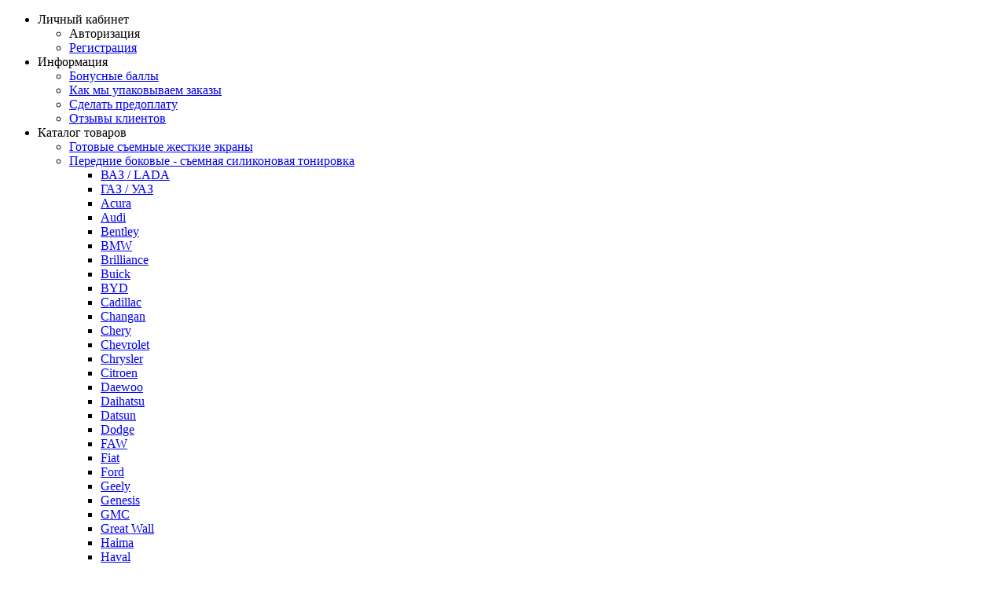

--- FILE ---
content_type: text/html; charset=utf-8
request_url: https://tonirovka-rf.ru/gotovie_komplekty/bentley/
body_size: 22360
content:
<!DOCTYPE html>
<!--[if IE]><![endif]-->
<!--[if IE 8 ]><html dir="ltr" lang="ru" class="iexpl"><![endif]-->
<!--[if IE 9 ]><html dir="ltr" lang="ru" class="iexpl"><![endif]-->
<!--[if (gt IE 9)|!(IE)]><!-->
<html dir="ltr" lang="ru" class="product-category-60_143 opacity_minus">
<!--<![endif]-->
<head>
<meta name="yandex-verification" content="3a3bc4f25c9e8b7c" />
<meta charset="UTF-8" />
<meta name="viewport" content="width=device-width, initial-scale=1">
<meta http-equiv="X-UA-Compatible" content="IE=edge">
<title>Комплект съемной силиконовой тонировки для Bentley</title>
			
<base href="https://tonirovka-rf.ru/" />
<meta name="description" content="Комплект съемной силиконовой тонировки для Bentley" />
<meta name="keywords" content= "Комплект съемной силиконовой тонировки для Bentley" />

<meta property="og:title" content="Комплект съемной силиконовой тонировки для Bentley" />
<meta property="og:type" content="website" />
<meta property="og:url" content="https://tonirovka-rf.ru/gotovie_komplekty/bentley/" />
<meta property="og:image" content="https://tonirovka-rf.ru/image/catalog/123/logo123.png" />
<meta property="og:site_name" content="Tonirovka-RF.ru - интернет-магазин тонировки" />
	<link href="catalog/view/javascript/bootstrap/css/bootstrap.min.css" rel="stylesheet" media="screen" />
	<link href="catalog/view/javascript/revolution/font-awesome/css/font-awesome.min.css" rel="stylesheet" type="text/css" />
	<link href="catalog/view/theme/revolution/stylesheet/stylesheet.css" rel="stylesheet">
		<link href="catalog/view/javascript/revolution/nprogress.css" rel="stylesheet">
		<link href="catalog/view/javascript/revolution/jasny-bootstrap.min.css" rel="stylesheet">
	<link href="catalog/view/javascript/revolution/magnific-popup.css" rel="stylesheet" media="screen" />
	<link href="catalog/view/javascript/revolution/owl-carousel/owl.carousel.css" type="text/css" rel="stylesheet" media="screen">
		<link href="catalog/view/javascript/revolution/jquery.mmenu.css" rel="stylesheet">
		<link href="catalog/view/theme/revolution/stylesheet/stylesheet_change.css" rel="stylesheet">
<style>
#top2 .tel .s22:hover {cursor: default !important;}
#top2 .tel .header_phone_image {vertical-align: top; padding-top: 30px;}
#top2 .search {margin-top: 35px;}
#top2 #logo {margin-top: 20px;}
</style>
<link href="catalog/view/javascript/jquery/owl-carousel/owl.transitions.css" type="text/css" rel="stylesheet" media="screen" />
<link href="catalog/view/theme/revolution/stylesheet/opencart_pro.css" type="text/css" rel="stylesheet" media="screen" />
<script src="catalog/view/javascript/jquery/jquery-2.1.1.min.js"></script>
<script src="catalog/view/javascript/jquery/owl-carousel/owl.carousel.min.js"></script>
<link href="https://tonirovka-rf.ru/gotovie_komplekty/bentley/" rel="canonical" />
<link href="https://tonirovka-rf.ru/image/catalog/cart.png" rel="icon" />
<script src="catalog/view/javascript/revolution/ajax_search.js"></script>
<script src="catalog/view/javascript/revolution/aim.js"></script>
<script src="catalog/view/javascript/revolution/amazoncategory.js"></script>
<script><!--
function max_height_div(div){var maxheight = 0;$(div).each(function(){$(this).removeAttr('style');if($(this).height() > maxheight){maxheight = $(this).height();}});$(div).height(maxheight);}
//--></script>

                            
</head>
<body>
<div class="all_content_mmenu">
	<!--noindex-->
	<nav id="mobil_mmenu" class="dnone">
		<ul id="panel-menu">
							<li><span><i class="fa fa-user"></i> Личный кабинет</span>
					<ul>
																					<li><a onclick="get_revpopup_login();" rel="nofollow">Авторизация</a></li>
														<li><a href="https://tonirovka-rf.ru/simpleregister/" rel="nofollow">Регистрация</a></li>
											</ul>
				</li>
										<li><span><i class='fa fa-info'></i> Информация</span>
					<ul>
											<li><a href="https://tonirovka-rf.ru/bonusi" rel="nofollow">Бонусные баллы</a></li>
											<li><a href="https://tonirovka-rf.ru/kak-mi-upakovivaem-zakazi" rel="nofollow">Как мы упаковываем заказы</a></li>
											<li><a href="https://tonirovka-rf.ru/sdelat-predoplatu" rel="nofollow">Сделать предоплату</a></li>
											<li><a href="https://tonirovka-rf.ru/otzivi-klientov" rel="nofollow">Отзывы клиентов</a></li>
																									</ul>
				</li>
										<li><span><i class="fa fa-bars"></i> Каталог товаров</span>
					<ul>
																													<li>
										<a href="https://tonirovka-rf.ru/gotovie-semnie-zhestkie-jekrani/" rel="nofollow">Готовые съемные жесткие экраны</a>
																			</li>
																	<li>
										<a href="https://tonirovka-rf.ru/gotovie_komplekty/" rel="nofollow">Передние боковые - съемная силиконовая тонировка</a>
																					<ul>
																									<li>
														<a href="https://tonirovka-rf.ru/gotovie_komplekty/vaz_lada/" rel="nofollow">ВАЗ / LADA</a>
																											</li>
																									<li>
														<a href="https://tonirovka-rf.ru/gotovie_komplekty/gaz/" rel="nofollow">ГАЗ / УАЗ</a>
																											</li>
																									<li>
														<a href="https://tonirovka-rf.ru/gotovie_komplekty/acura/" rel="nofollow">Acura </a>
																											</li>
																									<li>
														<a href="https://tonirovka-rf.ru/gotovie_komplekty/audi/" rel="nofollow">Audi</a>
																											</li>
																									<li>
														<a href="https://tonirovka-rf.ru/gotovie_komplekty/bentley/" rel="nofollow">Bentley</a>
																											</li>
																									<li>
														<a href="https://tonirovka-rf.ru/gotovie_komplekty/bmw/" rel="nofollow">BMW</a>
																											</li>
																									<li>
														<a href="https://tonirovka-rf.ru/gotovie_komplekty/brilliance/" rel="nofollow">Brilliance</a>
																											</li>
																									<li>
														<a href="https://tonirovka-rf.ru/gotovie_komplekty/buick/" rel="nofollow">Buick</a>
																											</li>
																									<li>
														<a href="https://tonirovka-rf.ru/gotovie_komplekty/byd/" rel="nofollow">BYD</a>
																											</li>
																									<li>
														<a href="https://tonirovka-rf.ru/gotovie_komplekty/cadillac/" rel="nofollow">Cadillac</a>
																											</li>
																									<li>
														<a href="https://tonirovka-rf.ru/gotovie_komplekty/changan/" rel="nofollow">Changan</a>
																											</li>
																									<li>
														<a href="https://tonirovka-rf.ru/gotovie_komplekty/chery/" rel="nofollow">Chery</a>
																											</li>
																									<li>
														<a href="https://tonirovka-rf.ru/gotovie_komplekty/chevrolet/" rel="nofollow">Chevrolet</a>
																											</li>
																									<li>
														<a href="https://tonirovka-rf.ru/gotovie_komplekty/chrysler/" rel="nofollow">Chrysler</a>
																											</li>
																									<li>
														<a href="https://tonirovka-rf.ru/gotovie_komplekty/citroen/" rel="nofollow">Citroen</a>
																											</li>
																									<li>
														<a href="https://tonirovka-rf.ru/gotovie_komplekty/daewoo/" rel="nofollow">Daewoo</a>
																											</li>
																									<li>
														<a href="https://tonirovka-rf.ru/gotovie_komplekty/semnaja-tonirovka-dlja-daihatsu/" rel="nofollow">Daihatsu</a>
																											</li>
																									<li>
														<a href="https://tonirovka-rf.ru/gotovie_komplekty/datsun/" rel="nofollow">Datsun</a>
																											</li>
																									<li>
														<a href="https://tonirovka-rf.ru/gotovie_komplekty/dodge/" rel="nofollow">Dodge</a>
																											</li>
																									<li>
														<a href="https://tonirovka-rf.ru/gotovie_komplekty/faw/" rel="nofollow">FAW</a>
																											</li>
																									<li>
														<a href="https://tonirovka-rf.ru/gotovie_komplekty/fiat/" rel="nofollow">Fiat</a>
																											</li>
																									<li>
														<a href="https://tonirovka-rf.ru/gotovie_komplekty/ford/" rel="nofollow">Ford</a>
																											</li>
																									<li>
														<a href="https://tonirovka-rf.ru/gotovie_komplekty/geely/" rel="nofollow">Geely</a>
																											</li>
																									<li>
														<a href="https://tonirovka-rf.ru/gotovie_komplekty/genesis/" rel="nofollow">Genesis</a>
																											</li>
																									<li>
														<a href="https://tonirovka-rf.ru/gotovie_komplekty/gmc/" rel="nofollow">GMC</a>
																											</li>
																									<li>
														<a href="https://tonirovka-rf.ru/gotovie_komplekty/great_wall/" rel="nofollow">Great Wall</a>
																											</li>
																									<li>
														<a href="https://tonirovka-rf.ru/gotovie_komplekty/haima/" rel="nofollow">Haima</a>
																											</li>
																									<li>
														<a href="https://tonirovka-rf.ru/gotovie_komplekty/haval/" rel="nofollow">Haval</a>
																											</li>
																									<li>
														<a href="https://tonirovka-rf.ru/gotovie_komplekty/honda/" rel="nofollow">Honda</a>
																											</li>
																									<li>
														<a href="https://tonirovka-rf.ru/gotovie_komplekty/hammer/" rel="nofollow">Hummer</a>
																											</li>
																									<li>
														<a href="https://tonirovka-rf.ru/gotovie_komplekty/hyundai/" rel="nofollow">Hyundai</a>
																											</li>
																									<li>
														<a href="https://tonirovka-rf.ru/gotovie_komplekty/infiniti/" rel="nofollow">Infiniti</a>
																											</li>
																									<li>
														<a href="https://tonirovka-rf.ru/gotovie_komplekty/isuzu/" rel="nofollow">Isuzu</a>
																											</li>
																									<li>
														<a href="https://tonirovka-rf.ru/gotovie_komplekty/jac/" rel="nofollow">JAC</a>
																											</li>
																									<li>
														<a href="https://tonirovka-rf.ru/gotovie_komplekty/jaguar/" rel="nofollow">Jaguar</a>
																											</li>
																									<li>
														<a href="https://tonirovka-rf.ru/gotovie_komplekty/jeep/" rel="nofollow">Jeep</a>
																											</li>
																									<li>
														<a href="https://tonirovka-rf.ru/gotovie_komplekty/kia/" rel="nofollow">Kia</a>
																											</li>
																									<li>
														<a href="https://tonirovka-rf.ru/gotovie_komplekty/lamborghini/" rel="nofollow">Lamborghini</a>
																											</li>
																									<li>
														<a href="https://tonirovka-rf.ru/gotovie_komplekty/land_rover/" rel="nofollow">Land Rover</a>
																											</li>
																									<li>
														<a href="https://tonirovka-rf.ru/gotovie_komplekty/lexus/" rel="nofollow">Lexus</a>
																											</li>
																									<li>
														<a href="https://tonirovka-rf.ru/gotovie_komplekty/lifan/" rel="nofollow">Lifan</a>
																											</li>
																									<li>
														<a href="https://tonirovka-rf.ru/gotovie_komplekty/lincoln/" rel="nofollow">Lincoln</a>
																											</li>
																									<li>
														<a href="https://tonirovka-rf.ru/gotovie_komplekty/maserati/" rel="nofollow">Maserati</a>
																											</li>
																									<li>
														<a href="https://tonirovka-rf.ru/gotovie_komplekty/mazda/" rel="nofollow">Mazda</a>
																											</li>
																									<li>
														<a href="https://tonirovka-rf.ru/gotovie_komplekty/mercedes/" rel="nofollow">Mercedes</a>
																											</li>
																									<li>
														<a href="https://tonirovka-rf.ru/gotovie_komplekty/mini/" rel="nofollow">Mini</a>
																											</li>
																									<li>
														<a href="https://tonirovka-rf.ru/gotovie_komplekty/mitsubishi/" rel="nofollow">Mitsubishi</a>
																											</li>
																									<li>
														<a href="https://tonirovka-rf.ru/gotovie_komplekty/nissan/" rel="nofollow">Nissan</a>
																											</li>
																									<li>
														<a href="https://tonirovka-rf.ru/gotovie_komplekty/opel/" rel="nofollow">Opel</a>
																											</li>
																									<li>
														<a href="https://tonirovka-rf.ru/gotovie_komplekty/peugeot/" rel="nofollow">Peugeot</a>
																											</li>
																									<li>
														<a href="https://tonirovka-rf.ru/gotovie_komplekty/pontiac/" rel="nofollow">Pontiac</a>
																											</li>
																									<li>
														<a href="https://tonirovka-rf.ru/gotovie_komplekty/porsche/" rel="nofollow">Porsche</a>
																											</li>
																									<li>
														<a href="https://tonirovka-rf.ru/gotovie_komplekty/renault/" rel="nofollow">Renault</a>
																											</li>
																									<li>
														<a href="https://tonirovka-rf.ru/gotovie_komplekty/rolls-royce/" rel="nofollow">Rolls-Royce</a>
																											</li>
																									<li>
														<a href="https://tonirovka-rf.ru/gotovie_komplekty/saab/" rel="nofollow">SAAB</a>
																											</li>
																									<li>
														<a href="https://tonirovka-rf.ru/gotovie_komplekty/saturn/" rel="nofollow">Saturn</a>
																											</li>
																									<li>
														<a href="https://tonirovka-rf.ru/gotovie_komplekty/seat-/" rel="nofollow">Seat </a>
																											</li>
																									<li>
														<a href="https://tonirovka-rf.ru/gotovie_komplekty/skoda/" rel="nofollow">Skoda</a>
																											</li>
																									<li>
														<a href="https://tonirovka-rf.ru/gotovie_komplekty/smart/" rel="nofollow">Smart</a>
																											</li>
																									<li>
														<a href="https://tonirovka-rf.ru/gotovie_komplekty/ssang_yong/" rel="nofollow">Ssang Yong</a>
																											</li>
																									<li>
														<a href="https://tonirovka-rf.ru/gotovie_komplekty/subaru/" rel="nofollow">Subaru</a>
																											</li>
																									<li>
														<a href="https://tonirovka-rf.ru/gotovie_komplekty/suzuki/" rel="nofollow">Suzuki</a>
																											</li>
																									<li>
														<a href="https://tonirovka-rf.ru/gotovie_komplekty/tata/" rel="nofollow">Tata</a>
																											</li>
																									<li>
														<a href="https://tonirovka-rf.ru/gotovie_komplekty/tesla/" rel="nofollow">Tesla</a>
																											</li>
																									<li>
														<a href="https://tonirovka-rf.ru/gotovie_komplekty/toyota/" rel="nofollow">Toyota</a>
																											</li>
																									<li>
														<a href="https://tonirovka-rf.ru/gotovie_komplekty/volkswagen/" rel="nofollow">Volkswagen</a>
																											</li>
																									<li>
														<a href="https://tonirovka-rf.ru/gotovie_komplekty/vortex/" rel="nofollow">Vortex</a>
																											</li>
																									<li>
														<a href="https://tonirovka-rf.ru/gotovie_komplekty/voyah/" rel="nofollow">Voyah</a>
																											</li>
																									<li>
														<a href="https://tonirovka-rf.ru/gotovie_komplekty/volvo/" rel="nofollow">Volvo</a>
																											</li>
																							</ul>
																			</li>
																	<li>
										<a href="https://tonirovka-rf.ru/cilikonovaja-semnaja-tonirovka-lobovie-perednie-i-zadnie-stekla/" rel="nofollow">Лобовые и задние стекла -  съемная силиконовая тонировка</a>
																			</li>
																	<li>
										<a href="https://tonirovka-rf.ru/gibridnaja-tonirovka/" rel="nofollow">Гибридная съемная тонировка готовые комплекты</a>
																			</li>
																	<li>
										<a href="https://tonirovka-rf.ru/obichnaya-tonirovka/" rel="nofollow">Комплекты из обычной тонировки (Классическая тонировка для тонирования)</a>
																			</li>
																	<li>
										<a href="https://tonirovka-rf.ru/karkasnie-shtorki/" rel="nofollow">Каркасные шторки</a>
																			</li>
																	<li>
										<a href="https://tonirovka-rf.ru/tonirovka-plenka/" rel="nofollow">Тонировка (метраж)</a>
																					<ul>
																									<li>
														<a href="https://tonirovka-rf.ru/tonirovka-plenka/metraj/" rel="nofollow">Съемная тонировка метраж</a>
																											</li>
																									<li>
														<a href="https://tonirovka-rf.ru/tonirovka-plenka/semnaja-tonirovka-metrazh/" rel="nofollow">Гибридная тонировка метраж</a>
																											</li>
																									<li>
														<a href="https://tonirovka-rf.ru/tonirovka-plenka/tonirovka/" rel="nofollow">Тонировка черная</a>
																											</li>
																									<li>
														<a href="https://tonirovka-rf.ru/tonirovka-plenka/zerkalnaja-tonirovka/" rel="nofollow">Зеркальная тонировка</a>
																											</li>
																									<li>
														<a href="https://tonirovka-rf.ru/tonirovka-plenka/tonirovka-s-perehodom-cveta/" rel="nofollow">Тонировка с переходом цвета</a>
																											</li>
																									<li>
														<a href="https://tonirovka-rf.ru/tonirovka-plenka/atermalnie-plenki/" rel="nofollow">Атермальные пленки</a>
																											</li>
																									<li>
														<a href="https://tonirovka-rf.ru/tonirovka-plenka/zashhitnaja_tonirovka/" rel="nofollow">Защитная тонировка / ударопрочные пленки</a>
																											</li>
																							</ul>
																			</li>
																	<li>
										<a href="https://tonirovka-rf.ru/tonirovka-optom/" rel="nofollow">Тонировка оптом (рулоны)</a>
																			</li>
																	<li>
										<a href="https://tonirovka-rf.ru/instrument-dlja-tonirovki/" rel="nofollow">Инструмент для тонировки</a>
																			</li>
																	<li>
										<a href="https://tonirovka-rf.ru/antigravijnaja-plenka/" rel="nofollow">Антигравийная пленка</a>
																			</li>
																	<li>
										<a href="https://tonirovka-rf.ru/plenki-na-fari/" rel="nofollow">Пленки на фары</a>
																			</li>
																	<li>
										<a href="https://tonirovka-rf.ru/utepliteli-dvigatelja/" rel="nofollow">Утеплители двигателя</a>
																			</li>
																									</ul>
				</li>
													<li><a href="https://tonirovka-rf.ru/about_us" rel="nofollow">О компании</a></li>
							<li><a href="https://tonirovka-rf.ru/oplata" rel="nofollow">Оплата</a></li>
							<li><a href="https://tonirovka-rf.ru/dostavka" rel="nofollow">Доставка</a></li>
							<li><a href="https://tonirovka-rf.ru/video-roliki-tovara" rel="nofollow">Видео товаров</a></li>
							<li><a href="https://tonirovka-rf.ru/kontakti" rel="nofollow">Контакты</a></li>
												<li class="li_mobsearch_two"><span class="mobsearch_two"></span></li>
		</ul>
		<ul id="panel-language">
							<li class="Divider">
					<a class="mob_telef" onclick="get_revpopup_phone();"><i class="fa fa-phone" aria-hidden="true"></i> Заказать обратный звонок</a>
				</li>
										<li class="Divider">Будни: с 9.00 до 18.00 MSK</li>
											<li class="Divider">Сб: с 10.00 до 15.00</li>
											<li class="Divider">
					<a href="tel:79371112255" rel="nofollow"> +79371112255</a>
				</li>
														</ul>
	</nav>
	<!--/noindex-->
	<div itemscope itemtype="http://schema.org/Organization" style="display:none;">
		<meta itemprop="name" content="Tonirovka-RF.ru - интернет-магазин тонировки" />
		<link itemprop="url" href="https://tonirovka-rf.ru/gotovie_komplekty/bentley/" />
		<link itemprop="logo" href="https://tonirovka-rf.ru/image/catalog/123/logo123.png" />
					<meta itemprop="description" content="Комплект съемной силиконовой тонировки для Bentley" />
							<div itemprop="address" itemscope itemtype="http://schema.org/PostalAddress">
				<meta itemprop="postalCode" content="424000" />
				<meta itemprop="addressLocality" content="Йошкар-Ола" />
				<meta itemprop="streetAddress" content="ул. Машиностоителей, дом 8г" />
			</div>
											<meta itemprop="telephone" content="8 800 550 10 24" />
							<meta itemprop="telephone" content="+79371195000" />
							<meta itemprop="email" content="info@tonirovka-rf.ru" />	
						<link itemprop="sameAs" href="https://vk.com/carbonvsem" />
					</div>
<div id="pagefader"></div>
<div id="pagefader2"></div>
<!--noindex-->
<div class="hidden-md hidden-lg">
	<nav class="mobilemenu navmenu mobcats navmenu-default navmenu-fixed-left offcanvas">
		<div class="collapse navbar-collapse navbar-ex1-collapse">
			<ul class="nav navbar-nav">
				<li><button data-toggle="offcanvas" data-target=".mobcats" data-canvas="body">Назад<i class="fa fa-chevron-right"></i></button></li>
									<li class="mobile_header_type_two">
						<span class="mmbutton">Каталог товаров							<span class="chevrond" data-toggle="collapse"><i class="fa fa-plus on"></i><i class="fa fa-minus off"></i></span>
						</span>
						<div class="collapse list-group-submenu mobile_header_type_two_collapse">
							<ul class="list-unstyled">
																																															<li>
													<a href="https://tonirovka-rf.ru/gotovie-semnie-zhestkie-jekrani/" rel="nofollow">Готовые съемные жесткие экраны</a>
																									</li>
																							<li>
													<a href="https://tonirovka-rf.ru/gotovie_komplekty/" rel="nofollow">Передние боковые - съемная силиконовая тонировка<span class="chevrond" data-toggle="collapse"><i class="fa fa-plus on"></i><i class="fa fa-minus off"></i></span></a>
																											<div class="collapse list-group-submenu">
															<ul class="list-unstyled">
																																	<li>
																		<a href="https://tonirovka-rf.ru/gotovie_komplekty/vaz_lada/" rel="nofollow">ВАЗ / LADA</a>
																																			</li>
																																	<li>
																		<a href="https://tonirovka-rf.ru/gotovie_komplekty/gaz/" rel="nofollow">ГАЗ / УАЗ</a>
																																			</li>
																																	<li>
																		<a href="https://tonirovka-rf.ru/gotovie_komplekty/acura/" rel="nofollow">Acura </a>
																																			</li>
																																	<li>
																		<a href="https://tonirovka-rf.ru/gotovie_komplekty/audi/" rel="nofollow">Audi</a>
																																			</li>
																																	<li>
																		<a href="https://tonirovka-rf.ru/gotovie_komplekty/bentley/" rel="nofollow">Bentley</a>
																																			</li>
																																	<li>
																		<a href="https://tonirovka-rf.ru/gotovie_komplekty/bmw/" rel="nofollow">BMW</a>
																																			</li>
																																	<li>
																		<a href="https://tonirovka-rf.ru/gotovie_komplekty/brilliance/" rel="nofollow">Brilliance</a>
																																			</li>
																																	<li>
																		<a href="https://tonirovka-rf.ru/gotovie_komplekty/buick/" rel="nofollow">Buick</a>
																																			</li>
																																	<li>
																		<a href="https://tonirovka-rf.ru/gotovie_komplekty/byd/" rel="nofollow">BYD</a>
																																			</li>
																																	<li>
																		<a href="https://tonirovka-rf.ru/gotovie_komplekty/cadillac/" rel="nofollow">Cadillac</a>
																																			</li>
																																	<li>
																		<a href="https://tonirovka-rf.ru/gotovie_komplekty/changan/" rel="nofollow">Changan</a>
																																			</li>
																																	<li>
																		<a href="https://tonirovka-rf.ru/gotovie_komplekty/chery/" rel="nofollow">Chery</a>
																																			</li>
																																	<li>
																		<a href="https://tonirovka-rf.ru/gotovie_komplekty/chevrolet/" rel="nofollow">Chevrolet</a>
																																			</li>
																																	<li>
																		<a href="https://tonirovka-rf.ru/gotovie_komplekty/chrysler/" rel="nofollow">Chrysler</a>
																																			</li>
																																	<li>
																		<a href="https://tonirovka-rf.ru/gotovie_komplekty/citroen/" rel="nofollow">Citroen</a>
																																			</li>
																																	<li>
																		<a href="https://tonirovka-rf.ru/gotovie_komplekty/daewoo/" rel="nofollow">Daewoo</a>
																																			</li>
																																	<li>
																		<a href="https://tonirovka-rf.ru/gotovie_komplekty/semnaja-tonirovka-dlja-daihatsu/" rel="nofollow">Daihatsu</a>
																																			</li>
																																	<li>
																		<a href="https://tonirovka-rf.ru/gotovie_komplekty/datsun/" rel="nofollow">Datsun</a>
																																			</li>
																																	<li>
																		<a href="https://tonirovka-rf.ru/gotovie_komplekty/dodge/" rel="nofollow">Dodge</a>
																																			</li>
																																	<li>
																		<a href="https://tonirovka-rf.ru/gotovie_komplekty/faw/" rel="nofollow">FAW</a>
																																			</li>
																																	<li>
																		<a href="https://tonirovka-rf.ru/gotovie_komplekty/fiat/" rel="nofollow">Fiat</a>
																																			</li>
																																	<li>
																		<a href="https://tonirovka-rf.ru/gotovie_komplekty/ford/" rel="nofollow">Ford</a>
																																			</li>
																																	<li>
																		<a href="https://tonirovka-rf.ru/gotovie_komplekty/geely/" rel="nofollow">Geely</a>
																																			</li>
																																	<li>
																		<a href="https://tonirovka-rf.ru/gotovie_komplekty/genesis/" rel="nofollow">Genesis</a>
																																			</li>
																																	<li>
																		<a href="https://tonirovka-rf.ru/gotovie_komplekty/gmc/" rel="nofollow">GMC</a>
																																			</li>
																																	<li>
																		<a href="https://tonirovka-rf.ru/gotovie_komplekty/great_wall/" rel="nofollow">Great Wall</a>
																																			</li>
																																	<li>
																		<a href="https://tonirovka-rf.ru/gotovie_komplekty/haima/" rel="nofollow">Haima</a>
																																			</li>
																																	<li>
																		<a href="https://tonirovka-rf.ru/gotovie_komplekty/haval/" rel="nofollow">Haval</a>
																																			</li>
																																	<li>
																		<a href="https://tonirovka-rf.ru/gotovie_komplekty/honda/" rel="nofollow">Honda</a>
																																			</li>
																																	<li>
																		<a href="https://tonirovka-rf.ru/gotovie_komplekty/hammer/" rel="nofollow">Hummer</a>
																																			</li>
																																	<li>
																		<a href="https://tonirovka-rf.ru/gotovie_komplekty/hyundai/" rel="nofollow">Hyundai</a>
																																			</li>
																																	<li>
																		<a href="https://tonirovka-rf.ru/gotovie_komplekty/infiniti/" rel="nofollow">Infiniti</a>
																																			</li>
																																	<li>
																		<a href="https://tonirovka-rf.ru/gotovie_komplekty/isuzu/" rel="nofollow">Isuzu</a>
																																			</li>
																																	<li>
																		<a href="https://tonirovka-rf.ru/gotovie_komplekty/jac/" rel="nofollow">JAC</a>
																																			</li>
																																	<li>
																		<a href="https://tonirovka-rf.ru/gotovie_komplekty/jaguar/" rel="nofollow">Jaguar</a>
																																			</li>
																																	<li>
																		<a href="https://tonirovka-rf.ru/gotovie_komplekty/jeep/" rel="nofollow">Jeep</a>
																																			</li>
																																	<li>
																		<a href="https://tonirovka-rf.ru/gotovie_komplekty/kia/" rel="nofollow">Kia</a>
																																			</li>
																																	<li>
																		<a href="https://tonirovka-rf.ru/gotovie_komplekty/lamborghini/" rel="nofollow">Lamborghini</a>
																																			</li>
																																	<li>
																		<a href="https://tonirovka-rf.ru/gotovie_komplekty/land_rover/" rel="nofollow">Land Rover</a>
																																			</li>
																																	<li>
																		<a href="https://tonirovka-rf.ru/gotovie_komplekty/lexus/" rel="nofollow">Lexus</a>
																																			</li>
																																	<li>
																		<a href="https://tonirovka-rf.ru/gotovie_komplekty/lifan/" rel="nofollow">Lifan</a>
																																			</li>
																																	<li>
																		<a href="https://tonirovka-rf.ru/gotovie_komplekty/lincoln/" rel="nofollow">Lincoln</a>
																																			</li>
																																	<li>
																		<a href="https://tonirovka-rf.ru/gotovie_komplekty/maserati/" rel="nofollow">Maserati</a>
																																			</li>
																																	<li>
																		<a href="https://tonirovka-rf.ru/gotovie_komplekty/mazda/" rel="nofollow">Mazda</a>
																																			</li>
																																	<li>
																		<a href="https://tonirovka-rf.ru/gotovie_komplekty/mercedes/" rel="nofollow">Mercedes</a>
																																			</li>
																																	<li>
																		<a href="https://tonirovka-rf.ru/gotovie_komplekty/mini/" rel="nofollow">Mini</a>
																																			</li>
																																	<li>
																		<a href="https://tonirovka-rf.ru/gotovie_komplekty/mitsubishi/" rel="nofollow">Mitsubishi</a>
																																			</li>
																																	<li>
																		<a href="https://tonirovka-rf.ru/gotovie_komplekty/nissan/" rel="nofollow">Nissan</a>
																																			</li>
																																	<li>
																		<a href="https://tonirovka-rf.ru/gotovie_komplekty/opel/" rel="nofollow">Opel</a>
																																			</li>
																																	<li>
																		<a href="https://tonirovka-rf.ru/gotovie_komplekty/peugeot/" rel="nofollow">Peugeot</a>
																																			</li>
																																	<li>
																		<a href="https://tonirovka-rf.ru/gotovie_komplekty/pontiac/" rel="nofollow">Pontiac</a>
																																			</li>
																																	<li>
																		<a href="https://tonirovka-rf.ru/gotovie_komplekty/porsche/" rel="nofollow">Porsche</a>
																																			</li>
																																	<li>
																		<a href="https://tonirovka-rf.ru/gotovie_komplekty/renault/" rel="nofollow">Renault</a>
																																			</li>
																																	<li>
																		<a href="https://tonirovka-rf.ru/gotovie_komplekty/rolls-royce/" rel="nofollow">Rolls-Royce</a>
																																			</li>
																																	<li>
																		<a href="https://tonirovka-rf.ru/gotovie_komplekty/saab/" rel="nofollow">SAAB</a>
																																			</li>
																																	<li>
																		<a href="https://tonirovka-rf.ru/gotovie_komplekty/saturn/" rel="nofollow">Saturn</a>
																																			</li>
																																	<li>
																		<a href="https://tonirovka-rf.ru/gotovie_komplekty/seat-/" rel="nofollow">Seat </a>
																																			</li>
																																	<li>
																		<a href="https://tonirovka-rf.ru/gotovie_komplekty/skoda/" rel="nofollow">Skoda</a>
																																			</li>
																																	<li>
																		<a href="https://tonirovka-rf.ru/gotovie_komplekty/smart/" rel="nofollow">Smart</a>
																																			</li>
																																	<li>
																		<a href="https://tonirovka-rf.ru/gotovie_komplekty/ssang_yong/" rel="nofollow">Ssang Yong</a>
																																			</li>
																																	<li>
																		<a href="https://tonirovka-rf.ru/gotovie_komplekty/subaru/" rel="nofollow">Subaru</a>
																																			</li>
																																	<li>
																		<a href="https://tonirovka-rf.ru/gotovie_komplekty/suzuki/" rel="nofollow">Suzuki</a>
																																			</li>
																																	<li>
																		<a href="https://tonirovka-rf.ru/gotovie_komplekty/tata/" rel="nofollow">Tata</a>
																																			</li>
																																	<li>
																		<a href="https://tonirovka-rf.ru/gotovie_komplekty/tesla/" rel="nofollow">Tesla</a>
																																			</li>
																																	<li>
																		<a href="https://tonirovka-rf.ru/gotovie_komplekty/toyota/" rel="nofollow">Toyota</a>
																																			</li>
																																	<li>
																		<a href="https://tonirovka-rf.ru/gotovie_komplekty/volkswagen/" rel="nofollow">Volkswagen</a>
																																			</li>
																																	<li>
																		<a href="https://tonirovka-rf.ru/gotovie_komplekty/vortex/" rel="nofollow">Vortex</a>
																																			</li>
																																	<li>
																		<a href="https://tonirovka-rf.ru/gotovie_komplekty/voyah/" rel="nofollow">Voyah</a>
																																			</li>
																																	<li>
																		<a href="https://tonirovka-rf.ru/gotovie_komplekty/volvo/" rel="nofollow">Volvo</a>
																																			</li>
																															</ul>
														</div>
																									</li>
																							<li>
													<a href="https://tonirovka-rf.ru/cilikonovaja-semnaja-tonirovka-lobovie-perednie-i-zadnie-stekla/" rel="nofollow">Лобовые и задние стекла -  съемная силиконовая тонировка</a>
																									</li>
																							<li>
													<a href="https://tonirovka-rf.ru/gibridnaja-tonirovka/" rel="nofollow">Гибридная съемная тонировка готовые комплекты</a>
																									</li>
																							<li>
													<a href="https://tonirovka-rf.ru/obichnaya-tonirovka/" rel="nofollow">Комплекты из обычной тонировки (Классическая тонировка для тонирования)</a>
																									</li>
																							<li>
													<a href="https://tonirovka-rf.ru/karkasnie-shtorki/" rel="nofollow">Каркасные шторки</a>
																									</li>
																							<li>
													<a href="https://tonirovka-rf.ru/tonirovka-plenka/" rel="nofollow">Тонировка (метраж)<span class="chevrond" data-toggle="collapse"><i class="fa fa-plus on"></i><i class="fa fa-minus off"></i></span></a>
																											<div class="collapse list-group-submenu">
															<ul class="list-unstyled">
																																	<li>
																		<a href="https://tonirovka-rf.ru/tonirovka-plenka/metraj/" rel="nofollow">Съемная тонировка метраж</a>
																																			</li>
																																	<li>
																		<a href="https://tonirovka-rf.ru/tonirovka-plenka/semnaja-tonirovka-metrazh/" rel="nofollow">Гибридная тонировка метраж</a>
																																			</li>
																																	<li>
																		<a href="https://tonirovka-rf.ru/tonirovka-plenka/tonirovka/" rel="nofollow">Тонировка черная</a>
																																			</li>
																																	<li>
																		<a href="https://tonirovka-rf.ru/tonirovka-plenka/zerkalnaja-tonirovka/" rel="nofollow">Зеркальная тонировка</a>
																																			</li>
																																	<li>
																		<a href="https://tonirovka-rf.ru/tonirovka-plenka/tonirovka-s-perehodom-cveta/" rel="nofollow">Тонировка с переходом цвета</a>
																																			</li>
																																	<li>
																		<a href="https://tonirovka-rf.ru/tonirovka-plenka/atermalnie-plenki/" rel="nofollow">Атермальные пленки</a>
																																			</li>
																																	<li>
																		<a href="https://tonirovka-rf.ru/tonirovka-plenka/zashhitnaja_tonirovka/" rel="nofollow">Защитная тонировка / ударопрочные пленки</a>
																																			</li>
																															</ul>
														</div>
																									</li>
																							<li>
													<a href="https://tonirovka-rf.ru/tonirovka-optom/" rel="nofollow">Тонировка оптом (рулоны)</a>
																									</li>
																							<li>
													<a href="https://tonirovka-rf.ru/instrument-dlja-tonirovki/" rel="nofollow">Инструмент для тонировки</a>
																									</li>
																							<li>
													<a href="https://tonirovka-rf.ru/antigravijnaja-plenka/" rel="nofollow">Антигравийная пленка</a>
																									</li>
																							<li>
													<a href="https://tonirovka-rf.ru/plenki-na-fari/" rel="nofollow">Пленки на фары</a>
																									</li>
																							<li>
													<a href="https://tonirovka-rf.ru/utepliteli-dvigatelja/" rel="nofollow">Утеплители двигателя</a>
																									</li>
																																</ul>
						</div>
					</li>
																																		<li><a href="https://tonirovka-rf.ru/about_us" rel="nofollow">О компании</a></li>
													<li><a href="https://tonirovka-rf.ru/oplata" rel="nofollow">Оплата</a></li>
													<li><a href="https://tonirovka-rf.ru/dostavka" rel="nofollow">Доставка</a></li>
													<li><a href="https://tonirovka-rf.ru/video-roliki-tovara" rel="nofollow">Видео товаров</a></li>
													<li><a href="https://tonirovka-rf.ru/kontakti" rel="nofollow">Контакты</a></li>
																											</ul>
		</div>
	</nav>
<div class="container"></div>
			
	<nav class="mobilemenu navmenu moblinks navmenu-default navmenu-fixed-left offcanvas">
		<div class="collapse navbar-collapse navbar-ex1-collapse">
		  <ul class="nav navbar-nav">
			<li><button data-toggle="offcanvas" data-target=".moblinks" data-canvas="body">Назад<i class="fa fa-chevron-right"></i></button></li>
							<li><a href="https://tonirovka-rf.ru/bonusi" rel="nofollow">Бонусные баллы</a></li>
							<li><a href="https://tonirovka-rf.ru/kak-mi-upakovivaem-zakazi" rel="nofollow">Как мы упаковываем заказы</a></li>
							<li><a href="https://tonirovka-rf.ru/sdelat-predoplatu" rel="nofollow">Сделать предоплату</a></li>
							<li><a href="https://tonirovka-rf.ru/otzivi-klientov" rel="nofollow">Отзывы клиентов</a></li>
																	  </ul>
		</div>
	</nav>
	<script><!--
	$(".mobilemenu .chevrond").click(function () {
		$(this).siblings(".collapsible").toggle();
		$(this).toggleClass("hided");
		$(this).parent().next().toggleClass("in");
	});
	--></script>
</div>
<!--/noindex-->
<header>
		<div id="top">
		<div class="container">
							<div class="hidden-sm hidden-md hidden-lg"><div id="cart_mobi" class="btn-group show-on-hover w100 ">
			<button class="cart" onclick="get_revpopup_cart('', 'redirect_cart', '');">
			<span id="cart-total_mobi"><i class="fa fa-shopping-basket"></i><span class="hidden-xs">Корзина<span class="hidden-md"> покупок</span></span>: 0</span>
		</button>
	</div></div>
										<div class="hidden-sm hidden-md hidden-lg mobile_info">
					<div class="navbar navbar-default pull-left">
																					<a class="mobil_mmenu_three" href="#mobil_mmenu"><i class="fa fa-bars"></i></a>
																									</div>
				</div>
				<div class="top-links hidden-xs verh nav pull-left text-center">
											<a href="https://tonirovka-rf.ru/bonusi">Бонусные баллы</a>
											<a href="https://tonirovka-rf.ru/kak-mi-upakovivaem-zakazi">Как мы упаковываем заказы</a>
											<a href="https://tonirovka-rf.ru/sdelat-predoplatu">Сделать предоплату</a>
											<a href="https://tonirovka-rf.ru/otzivi-klientov">Отзывы клиентов</a>
																								</div>
										<div class="top-links verh nav pull-right text_ico_skrit">
					<ul class="list-inline">
																								<li><a href="https://tonirovka-rf.ru/index.php?route=account/wishlist" class="dropdown-toggle"><span id="wishlist-total"><i class="fa fa-heart"></i><span class="hidden-xs hidden-sm">Закладки</span><sup>0</sup></span></a></li>													<li class="dropdown hidden-xs"><a href="https://tonirovka-rf.ru/my_account/" title="Личный кабинет" class="dropdown-toggle" data-toggle="dropdown"><i class="fa fa-user"></i> <span class="hidden-xs hidden-sm">Личный кабинет</span><i class="fa fa-chevron-down strdown"></i></a>
								<ul class="dropdown-menu dropdown-menu-right">
																											<li><a onclick="get_revpopup_login();">Авторизация</a></li>
																		<li><a href="https://tonirovka-rf.ru/simpleregister/">Регистрация</a></li>
																</ul>
							</li>
											</ul>
				</div>
					</div>
	</div>
		<div id="top2">
	  <div class="container">
		<div class="row">
		<div class="col-xs-12 col-sm-6 col-md-3">
			<div id="logo">
			  								  <a href="https://tonirovka-rf.ru/"><img src="https://tonirovka-rf.ru/image/catalog/123/logo123.png" title="Tonirovka-RF.ru - интернет-магазин тонировки" alt="Tonirovka-RF.ru - интернет-магазин тонировки" class="img-responsive" /></a>
							  			</div>
		</div>
		<div class="hidden-xs hidden-sm bigsearch col-xs-12 col-sm-6 col-md-6">
								<div class="search input-group">	
		<div class="change_category input-group-btn">
			<button type="button" class="change_category_button btn btn-default btn-lg dropdown-toggle" data-toggle="dropdown">
								<span class="category-name">Везде</span><i class="fa fa-chevron-down"></i>
			</button>
			<ul class="dropdown-menu catsearch">
				<li><a href="#" onclick="return false;" class="0">Везде</a></li>
								<li><a href="#" onclick="return false;" class="128">Готовые съемные жесткие экраны</a></li>
								<li><a href="#" onclick="return false;" class="60">Передние боковые - съемная силиконовая тонировка</a></li>
								<li><a href="#" onclick="return false;" class="118">Лобовые и задние стекла -  съемная силиконовая тонировка</a></li>
								<li><a href="#" onclick="return false;" class="114">Гибридная съемная тонировка готовые комплекты</a></li>
								<li><a href="#" onclick="return false;" class="116">Комплекты из обычной тонировки (Классическая тонировка для тонирования)</a></li>
								<li><a href="#" onclick="return false;" class="106">Каркасные шторки</a></li>
								<li><a href="#" onclick="return false;" class="105">Тонировка (метраж)</a></li>
								<li><a href="#" onclick="return false;" class="109">Тонировка оптом (рулоны)</a></li>
								<li><a href="#" onclick="return false;" class="97">Инструмент для тонировки</a></li>
								<li><a href="#" onclick="return false;" class="101">Антигравийная пленка</a></li>
								<li><a href="#" onclick="return false;" class="102">Пленки на фары</a></li>
								<li><a href="#" onclick="return false;" class="108">Утеплители двигателя</a></li>
							</ul>
			<input class="selected_category" type="hidden" name="category_id" value="0" />
		</div>
		<input type="text" name="search" value="" placeholder="Поиск" class="form-control input-lg" />
		<span class="search_button input-group-btn">
			<button type="button" class="search-button btn btn-default btn-lg search_button">
				<i class="fa fa-search"></i>
			</button>
		</span>
	</div>
	<script><!--
	$('.search a').click(function(){
		$(".selected_category").val($(this).attr('class'));
		$('.change_category_button').html('<span class="category-name">' + $(this).html() + '</span><i class="fa fa-chevron-down"></i>');
	});
	//--></script>
					</div>
					<div class="col-xs-12 col-sm-6 col-md-3 hidden-xs">
				<div class="header_conts t-ar">
					<div class="tel">
													<span class="header_phone_image"><img src="https://tonirovka-rf.ru/image/cache/catalog/revolution/telefon_header-32x32.png" alt=""/></span>
												<div class="header_phone_nomer">
															<span class="s11">Будни: с 9.00 до 18.00 MSK</span>
																	<span class="s12">Сб: с 10.00 до 15.00</span>
																																							<span class="s22">
										<a href="tel:79371112255"> +79371112255</a>																			</span>
																												</div>
					</div>
											<span class="header_under_phone"><a onclick="get_revpopup_phone();"><i class="fa fa-reply-all" aria-hidden="true"></i>Заказать обратный звонок</a></span>
														</div>
			</div>
				<div class="hidden-md hidden-lg mobsearch col-xs-12 col-sm-12">
			<!--noindex-->
								<div class="search input-group">	
		<div class="change_category input-group-btn">
			<button type="button" class="change_category_button btn btn-default btn-lg dropdown-toggle" data-toggle="dropdown">
								<span class="category-name">Везде</span><i class="fa fa-chevron-down"></i>
			</button>
			<ul class="dropdown-menu catsearch">
				<li><a href="#" onclick="return false;" class="0">Везде</a></li>
								<li><a href="#" onclick="return false;" class="128">Готовые съемные жесткие экраны</a></li>
								<li><a href="#" onclick="return false;" class="60">Передние боковые - съемная силиконовая тонировка</a></li>
								<li><a href="#" onclick="return false;" class="118">Лобовые и задние стекла -  съемная силиконовая тонировка</a></li>
								<li><a href="#" onclick="return false;" class="114">Гибридная съемная тонировка готовые комплекты</a></li>
								<li><a href="#" onclick="return false;" class="116">Комплекты из обычной тонировки (Классическая тонировка для тонирования)</a></li>
								<li><a href="#" onclick="return false;" class="106">Каркасные шторки</a></li>
								<li><a href="#" onclick="return false;" class="105">Тонировка (метраж)</a></li>
								<li><a href="#" onclick="return false;" class="109">Тонировка оптом (рулоны)</a></li>
								<li><a href="#" onclick="return false;" class="97">Инструмент для тонировки</a></li>
								<li><a href="#" onclick="return false;" class="101">Антигравийная пленка</a></li>
								<li><a href="#" onclick="return false;" class="102">Пленки на фары</a></li>
								<li><a href="#" onclick="return false;" class="108">Утеплители двигателя</a></li>
							</ul>
			<input class="selected_category" type="hidden" name="category_id" value="0" />
		</div>
		<input type="text" name="search" value="" placeholder="Поиск" class="form-control input-lg" />
		<span class="search_button input-group-btn">
			<button type="button" class="search-button btn btn-default btn-lg search_button">
				<i class="fa fa-search"></i>
			</button>
		</span>
	</div>
	<script><!--
	$('.search a').click(function(){
		$(".selected_category").val($(this).attr('class'));
		$('.change_category_button').html('<span class="category-name">' + $(this).html() + '</span><i class="fa fa-chevron-down"></i>');
	});
	//--></script>
						<!--/noindex-->
		</div>
		</div>
	  </div>
	</div>  
	<!--noindex-->
		<!--/noindex-->
	<div id="top3" class="clearfix hidden-xs">
		<div class="container">
			<div class="row image_in_ico_row">
								<div class="col-xs-6 col-md-3">
					<div id="menu2_button" class="page-fader inhome">
<div class="box-heading hidden-md hidden-lg" data-toggle="offcanvas" data-target=".navmenu.mobcats" data-canvas="body"><i class="fa fa-bars"></i>Каталог<span class="hidden-xs"> товаров</span><span class="icorightmenu"><i class="fa fa-chevron-down"></i></span></div>
<div class="box-heading hidden-xs hidden-sm"><i class="fa fa-bars"></i>Каталог<span class="hidden-xs"> товаров</span><span class="icorightmenu"><i class="fa fa-chevron-down"></i></span></div>
<div class="box-content am hidden-xs hidden-sm">
<div id="menu2" class="inhome">
<div class="podmenu2"></div>
<div class="catalog_list catalog_list_popup catalog_as_popup">
			<div class="revlevel_1 hasChildren closed menu2categories">
							<div class="title">
				<a href="https://tonirovka-rf.ru/gotovie-semnie-zhestkie-jekrani/"><span class="am_category_image hidden"><img src="https://tonirovka-rf.ru/image/cache/no_image-21x21.png" alt=""/><span class="mask"></span></span>Готовые съемные жесткие экраны</a>
				</div>
								</div>		
			<div class="revlevel_1 hasChildren closed menu2categories">
							<div class="title with-child">
				<a href="https://tonirovka-rf.ru/gotovie_komplekty/">
				<i class="am_category_icon fa none hidden"></i>Передние боковые - съемная силиконовая тонировка				<span class="arrow-btn"><i class="fa fa-angle-right"></i></span>
				</a>
				</div>
							
			<div class="childrenList">
								<div class="child-box box-col-3">
									<ul class="ul_block60 col-3">
											<li class="glavli"><a href="https://tonirovka-rf.ru/gotovie_komplekty/vaz_lada/"><i class="am_category_icon fa none hidden"></i>ВАЗ / LADA</a>
													</li>
												<li class="glavli"><a href="https://tonirovka-rf.ru/gotovie_komplekty/gaz/"><i class="am_category_icon fa none hidden"></i>ГАЗ / УАЗ</a>
													</li>
												<li class="glavli"><a href="https://tonirovka-rf.ru/gotovie_komplekty/acura/"><span class="am_category_image hidden"><img src="https://tonirovka-rf.ru/image/cache/no_image-21x21.png" alt=""/></span>Acura </a>
													</li>
												<li class="glavli"><a href="https://tonirovka-rf.ru/gotovie_komplekty/audi/"><i class="am_category_icon fa none hidden"></i>Audi</a>
													</li>
												<li class="glavli"><a href="https://tonirovka-rf.ru/gotovie_komplekty/bentley/"><i class="am_category_icon fa none hidden"></i>Bentley</a>
													</li>
												<li class="glavli"><a href="https://tonirovka-rf.ru/gotovie_komplekty/bmw/"><i class="am_category_icon fa none hidden"></i>BMW</a>
													</li>
												<li class="glavli"><a href="https://tonirovka-rf.ru/gotovie_komplekty/brilliance/"><i class="am_category_icon fa none hidden"></i>Brilliance</a>
													</li>
												<li class="glavli"><a href="https://tonirovka-rf.ru/gotovie_komplekty/buick/"><i class="am_category_icon fa none hidden"></i>Buick</a>
													</li>
												<li class="glavli"><a href="https://tonirovka-rf.ru/gotovie_komplekty/byd/"><i class="am_category_icon fa none hidden"></i>BYD</a>
													</li>
												<li class="glavli"><a href="https://tonirovka-rf.ru/gotovie_komplekty/cadillac/"><span class="am_category_image hidden"><img src="https://tonirovka-rf.ru/image/cache/no_image-21x21.png" alt=""/></span>Cadillac</a>
													</li>
												<li class="glavli"><a href="https://tonirovka-rf.ru/gotovie_komplekty/changan/"><i class="am_category_icon fa none hidden"></i>Changan</a>
													</li>
												<li class="glavli"><a href="https://tonirovka-rf.ru/gotovie_komplekty/chery/"><i class="am_category_icon fa none hidden"></i>Chery</a>
													</li>
												<li class="glavli"><a href="https://tonirovka-rf.ru/gotovie_komplekty/chevrolet/"><i class="am_category_icon fa none hidden"></i>Chevrolet</a>
													</li>
												<li class="glavli"><a href="https://tonirovka-rf.ru/gotovie_komplekty/chrysler/"><i class="am_category_icon fa none hidden"></i>Chrysler</a>
													</li>
												<li class="glavli"><a href="https://tonirovka-rf.ru/gotovie_komplekty/citroen/"><i class="am_category_icon fa none hidden"></i>Citroen</a>
													</li>
												<li class="glavli"><a href="https://tonirovka-rf.ru/gotovie_komplekty/daewoo/"><i class="am_category_icon fa none hidden"></i>Daewoo</a>
													</li>
												<li class="glavli"><a href="https://tonirovka-rf.ru/gotovie_komplekty/semnaja-tonirovka-dlja-daihatsu/"><i class="am_category_icon fa none hidden"></i>Daihatsu</a>
													</li>
												<li class="glavli"><a href="https://tonirovka-rf.ru/gotovie_komplekty/datsun/"><i class="am_category_icon fa none hidden"></i>Datsun</a>
													</li>
												<li class="glavli"><a href="https://tonirovka-rf.ru/gotovie_komplekty/dodge/"><span class="am_category_image hidden"><img src="https://tonirovka-rf.ru/image/cache/no_image-21x21.png" alt=""/></span>Dodge</a>
													</li>
												<li class="glavli"><a href="https://tonirovka-rf.ru/gotovie_komplekty/faw/"><i class="am_category_icon fa none hidden"></i>FAW</a>
													</li>
												<li class="glavli"><a href="https://tonirovka-rf.ru/gotovie_komplekty/fiat/"><i class="am_category_icon fa none hidden"></i>Fiat</a>
													</li>
												<li class="glavli"><a href="https://tonirovka-rf.ru/gotovie_komplekty/ford/"><i class="am_category_icon fa none hidden"></i>Ford</a>
													</li>
												<li class="glavli"><a href="https://tonirovka-rf.ru/gotovie_komplekty/geely/"><i class="am_category_icon fa none hidden"></i>Geely</a>
													</li>
												<li class="glavli"><a href="https://tonirovka-rf.ru/gotovie_komplekty/genesis/"><i class="am_category_icon fa none hidden"></i>Genesis</a>
													</li>
												<li class="glavli"><a href="https://tonirovka-rf.ru/gotovie_komplekty/gmc/"><i class="am_category_icon fa none hidden"></i>GMC</a>
													</li>
												<li class="glavli"><a href="https://tonirovka-rf.ru/gotovie_komplekty/great_wall/"><i class="am_category_icon fa none hidden"></i>Great Wall</a>
													</li>
												<li class="glavli"><a href="https://tonirovka-rf.ru/gotovie_komplekty/haima/"><i class="am_category_icon fa none hidden"></i>Haima</a>
													</li>
												<li class="glavli"><a href="https://tonirovka-rf.ru/gotovie_komplekty/haval/"><i class="am_category_icon fa none hidden"></i>Haval</a>
													</li>
												<li class="glavli"><a href="https://tonirovka-rf.ru/gotovie_komplekty/honda/"><i class="am_category_icon fa none hidden"></i>Honda</a>
													</li>
												<li class="glavli"><a href="https://tonirovka-rf.ru/gotovie_komplekty/hammer/"><span class="am_category_image hidden"><img src="https://tonirovka-rf.ru/image/cache/no_image-21x21.png" alt=""/></span>Hummer</a>
													</li>
												<li class="glavli"><a href="https://tonirovka-rf.ru/gotovie_komplekty/hyundai/"><i class="am_category_icon fa none hidden"></i>Hyundai</a>
													</li>
												<li class="glavli"><a href="https://tonirovka-rf.ru/gotovie_komplekty/infiniti/"><i class="am_category_icon fa none hidden"></i>Infiniti</a>
													</li>
												<li class="glavli"><a href="https://tonirovka-rf.ru/gotovie_komplekty/isuzu/"><i class="am_category_icon fa none hidden"></i>Isuzu</a>
													</li>
												<li class="glavli"><a href="https://tonirovka-rf.ru/gotovie_komplekty/jac/"><i class="am_category_icon fa none hidden"></i>JAC</a>
													</li>
												<li class="glavli"><a href="https://tonirovka-rf.ru/gotovie_komplekty/jaguar/"><span class="am_category_image hidden"><img src="https://tonirovka-rf.ru/image/cache/no_image-21x21.png" alt=""/></span>Jaguar</a>
													</li>
												<li class="glavli"><a href="https://tonirovka-rf.ru/gotovie_komplekty/jeep/"><i class="am_category_icon fa none hidden"></i>Jeep</a>
													</li>
												<li class="glavli"><a href="https://tonirovka-rf.ru/gotovie_komplekty/kia/"><i class="am_category_icon fa none hidden"></i>Kia</a>
													</li>
												<li class="glavli"><a href="https://tonirovka-rf.ru/gotovie_komplekty/lamborghini/"><i class="am_category_icon fa none hidden"></i>Lamborghini</a>
													</li>
												<li class="glavli"><a href="https://tonirovka-rf.ru/gotovie_komplekty/land_rover/"><i class="am_category_icon fa none hidden"></i>Land Rover</a>
													</li>
												<li class="glavli"><a href="https://tonirovka-rf.ru/gotovie_komplekty/lexus/"><i class="am_category_icon fa none hidden"></i>Lexus</a>
													</li>
												<li class="glavli"><a href="https://tonirovka-rf.ru/gotovie_komplekty/lifan/"><i class="am_category_icon fa none hidden"></i>Lifan</a>
													</li>
												<li class="glavli"><a href="https://tonirovka-rf.ru/gotovie_komplekty/lincoln/"><span class="am_category_image hidden"><img src="https://tonirovka-rf.ru/image/cache/no_image-21x21.png" alt=""/></span>Lincoln</a>
													</li>
												<li class="glavli"><a href="https://tonirovka-rf.ru/gotovie_komplekty/maserati/"><i class="am_category_icon fa none hidden"></i>Maserati</a>
													</li>
												<li class="glavli"><a href="https://tonirovka-rf.ru/gotovie_komplekty/mazda/"><i class="am_category_icon fa none hidden"></i>Mazda</a>
													</li>
												<li class="glavli"><a href="https://tonirovka-rf.ru/gotovie_komplekty/mercedes/"><i class="am_category_icon fa none hidden"></i>Mercedes</a>
													</li>
												<li class="glavli"><a href="https://tonirovka-rf.ru/gotovie_komplekty/mini/"><span class="am_category_image hidden"><img src="https://tonirovka-rf.ru/image/cache/no_image-21x21.png" alt=""/></span>Mini</a>
													</li>
												<li class="glavli"><a href="https://tonirovka-rf.ru/gotovie_komplekty/mitsubishi/"><i class="am_category_icon fa none hidden"></i>Mitsubishi</a>
													</li>
												<li class="glavli"><a href="https://tonirovka-rf.ru/gotovie_komplekty/nissan/"><i class="am_category_icon fa none hidden"></i>Nissan</a>
													</li>
												<li class="glavli"><a href="https://tonirovka-rf.ru/gotovie_komplekty/opel/"><i class="am_category_icon fa none hidden"></i>Opel</a>
													</li>
												<li class="glavli"><a href="https://tonirovka-rf.ru/gotovie_komplekty/peugeot/"><i class="am_category_icon fa none hidden"></i>Peugeot</a>
													</li>
												<li class="glavli"><a href="https://tonirovka-rf.ru/gotovie_komplekty/pontiac/"><i class="am_category_icon fa none hidden"></i>Pontiac</a>
													</li>
												<li class="glavli"><a href="https://tonirovka-rf.ru/gotovie_komplekty/porsche/"><i class="am_category_icon fa none hidden"></i>Porsche</a>
													</li>
												<li class="glavli"><a href="https://tonirovka-rf.ru/gotovie_komplekty/renault/"><i class="am_category_icon fa none hidden"></i>Renault</a>
													</li>
												<li class="glavli"><a href="https://tonirovka-rf.ru/gotovie_komplekty/rolls-royce/"><i class="am_category_icon fa none hidden"></i>Rolls-Royce</a>
													</li>
												<li class="glavli"><a href="https://tonirovka-rf.ru/gotovie_komplekty/saab/"><span class="am_category_image hidden"><img src="https://tonirovka-rf.ru/image/cache/no_image-21x21.png" alt=""/></span>SAAB</a>
													</li>
												<li class="glavli"><a href="https://tonirovka-rf.ru/gotovie_komplekty/saturn/"><i class="am_category_icon fa none hidden"></i>Saturn</a>
													</li>
												<li class="glavli"><a href="https://tonirovka-rf.ru/gotovie_komplekty/seat-/"><span class="am_category_image hidden"><img src="https://tonirovka-rf.ru/image/cache/no_image-21x21.png" alt=""/></span>Seat </a>
													</li>
												<li class="glavli"><a href="https://tonirovka-rf.ru/gotovie_komplekty/skoda/"><i class="am_category_icon fa none hidden"></i>Skoda</a>
													</li>
												<li class="glavli"><a href="https://tonirovka-rf.ru/gotovie_komplekty/smart/"><i class="am_category_icon fa none hidden"></i>Smart</a>
													</li>
												<li class="glavli"><a href="https://tonirovka-rf.ru/gotovie_komplekty/ssang_yong/"><i class="am_category_icon fa none hidden"></i>Ssang Yong</a>
													</li>
												<li class="glavli"><a href="https://tonirovka-rf.ru/gotovie_komplekty/subaru/"><i class="am_category_icon fa none hidden"></i>Subaru</a>
													</li>
												<li class="glavli"><a href="https://tonirovka-rf.ru/gotovie_komplekty/suzuki/"><i class="am_category_icon fa none hidden"></i>Suzuki</a>
													</li>
												<li class="glavli"><a href="https://tonirovka-rf.ru/gotovie_komplekty/tata/"><span class="am_category_image hidden"><img src="https://tonirovka-rf.ru/image/cache/no_image-21x21.png" alt=""/></span>Tata</a>
													</li>
												<li class="glavli"><a href="https://tonirovka-rf.ru/gotovie_komplekty/tesla/"><i class="am_category_icon fa none hidden"></i>Tesla</a>
													</li>
												<li class="glavli"><a href="https://tonirovka-rf.ru/gotovie_komplekty/toyota/"><i class="am_category_icon fa none hidden"></i>Toyota</a>
													</li>
												<li class="glavli"><a href="https://tonirovka-rf.ru/gotovie_komplekty/volkswagen/"><i class="am_category_icon fa none hidden"></i>Volkswagen</a>
													</li>
												<li class="glavli"><a href="https://tonirovka-rf.ru/gotovie_komplekty/vortex/"><span class="am_category_image hidden"><img src="https://tonirovka-rf.ru/image/cache/no_image-21x21.png" alt=""/></span>Vortex</a>
													</li>
												<li class="glavli"><a href="https://tonirovka-rf.ru/gotovie_komplekty/voyah/"><i class="am_category_icon fa none hidden"></i>Voyah</a>
													</li>
												<li class="glavli"><a href="https://tonirovka-rf.ru/gotovie_komplekty/volvo/"><i class="am_category_icon fa none hidden"></i>Volvo</a>
													</li>
											</ul>
												</div>
			</div>
					</div>		
			<div class="revlevel_1 hasChildren closed menu2categories">
							<div class="title">
				<a href="https://tonirovka-rf.ru/cilikonovaja-semnaja-tonirovka-lobovie-perednie-i-zadnie-stekla/"><span class="am_category_image hidden"><img src="https://tonirovka-rf.ru/image/cache/no_image-21x21.png" alt=""/><span class="mask"></span></span>Лобовые и задние стекла -  съемная силиконовая тонировка</a>
				</div>
								</div>		
			<div class="revlevel_1 hasChildren closed menu2categories">
							<div class="title">
				<a href="https://tonirovka-rf.ru/gibridnaja-tonirovka/"><span class="am_category_image hidden"><img src="https://tonirovka-rf.ru/image/cache/no_image-21x21.png" alt=""/><span class="mask"></span></span>Гибридная съемная тонировка готовые комплекты</a>
				</div>
								</div>		
			<div class="revlevel_1 hasChildren closed menu2categories">
							<div class="title">
				<a href="https://tonirovka-rf.ru/obichnaya-tonirovka/"><span class="am_category_image hidden"><img src="https://tonirovka-rf.ru/image/cache/no_image-21x21.png" alt=""/><span class="mask"></span></span>Комплекты из обычной тонировки (Классическая тонировка для тонирования)</a>
				</div>
								</div>		
			<div class="revlevel_1 hasChildren closed menu2categories">
							<div class="title">
				<a href="https://tonirovka-rf.ru/karkasnie-shtorki/"><span class="am_category_image hidden"><img src="https://tonirovka-rf.ru/image/cache/no_image-21x21.png" alt=""/><span class="mask"></span></span>Каркасные шторки</a>
				</div>
								</div>		
			<div class="revlevel_1 hasChildren closed menu2categories">
							<div class="title with-child">
				<a href="https://tonirovka-rf.ru/tonirovka-plenka/">
				<span class="am_category_image hidden"><img src="https://tonirovka-rf.ru/image/cache/no_image-21x21.png" alt=""/><span class="mask"></span></span>Тонировка (метраж)				<span class="arrow-btn"><i class="fa fa-angle-right"></i></span>
				</a>
				</div>
							
			<div class="childrenList">
								<div class="child-box box-col-1">
									<ul class="ul_block105 col-1">
											<li class="glavli"><a href="https://tonirovka-rf.ru/tonirovka-plenka/metraj/"><i class="am_category_icon fa none hidden"></i>Съемная тонировка метраж</a>
													</li>
												<li class="glavli"><a href="https://tonirovka-rf.ru/tonirovka-plenka/semnaja-tonirovka-metrazh/"><span class="am_category_image hidden"><img src="https://tonirovka-rf.ru/image/cache/no_image-21x21.png" alt=""/></span>Гибридная тонировка метраж</a>
													</li>
												<li class="glavli"><a href="https://tonirovka-rf.ru/tonirovka-plenka/tonirovka/"><span class="am_category_image hidden"><img src="https://tonirovka-rf.ru/image/cache/no_image-21x21.png" alt=""/></span>Тонировка черная</a>
													</li>
												<li class="glavli"><a href="https://tonirovka-rf.ru/tonirovka-plenka/zerkalnaja-tonirovka/"><span class="am_category_image hidden"><img src="https://tonirovka-rf.ru/image/cache/no_image-21x21.png" alt=""/></span>Зеркальная тонировка</a>
													</li>
												<li class="glavli"><a href="https://tonirovka-rf.ru/tonirovka-plenka/tonirovka-s-perehodom-cveta/"><span class="am_category_image hidden"><img src="https://tonirovka-rf.ru/image/cache/no_image-21x21.png" alt=""/></span>Тонировка с переходом цвета</a>
													</li>
												<li class="glavli"><a href="https://tonirovka-rf.ru/tonirovka-plenka/atermalnie-plenki/"><span class="am_category_image hidden"><img src="https://tonirovka-rf.ru/image/cache/no_image-21x21.png" alt=""/></span>Атермальные пленки</a>
													</li>
												<li class="glavli"><a href="https://tonirovka-rf.ru/tonirovka-plenka/zashhitnaja_tonirovka/"><span class="am_category_image hidden"><img src="https://tonirovka-rf.ru/image/cache/no_image-21x21.png" alt=""/></span>Защитная тонировка / ударопрочные пленки</a>
													</li>
											</ul>
												</div>
			</div>
					</div>		
			<div class="revlevel_1 hasChildren closed menu2categories">
							<div class="title">
				<a href="https://tonirovka-rf.ru/tonirovka-optom/"><span class="am_category_image hidden"><img src="https://tonirovka-rf.ru/image/cache/no_image-21x21.png" alt=""/><span class="mask"></span></span>Тонировка оптом (рулоны)</a>
				</div>
								</div>		
			<div class="revlevel_1 hasChildren closed menu2categories">
							<div class="title">
				<a href="https://tonirovka-rf.ru/instrument-dlja-tonirovki/"><span class="am_category_image hidden"><img src="https://tonirovka-rf.ru/image/cache/no_image-21x21.png" alt=""/><span class="mask"></span></span>Инструмент для тонировки</a>
				</div>
								</div>		
			<div class="revlevel_1 hasChildren closed menu2categories">
							<div class="title">
				<a href="https://tonirovka-rf.ru/antigravijnaja-plenka/"><span class="am_category_image hidden"><img src="https://tonirovka-rf.ru/image/cache/no_image-21x21.png" alt=""/><span class="mask"></span></span>Антигравийная пленка</a>
				</div>
								</div>		
			<div class="revlevel_1 hasChildren closed menu2categories">
							<div class="title">
				<a href="https://tonirovka-rf.ru/plenki-na-fari/"><span class="am_category_image hidden"><img src="https://tonirovka-rf.ru/image/cache/no_image-21x21.png" alt=""/><span class="mask"></span></span>Пленки на фары</a>
				</div>
								</div>		
			<div class="revlevel_1 hasChildren closed menu2categories">
							<div class="title">
				<a href="https://tonirovka-rf.ru/utepliteli-dvigatelja/"><span class="am_category_image hidden"><img src="https://tonirovka-rf.ru/image/cache/no_image-21x21.png" alt=""/><span class="mask"></span></span>Утеплители двигателя</a>
				</div>
								</div>		
	</div>
</div>
</div>
</div>
<script><!--
var defaults = {
	columns: 4,
	classname: 'column',
	min: 1
};
$.fn.autocolumnlist = function(params){        
	var options = $.extend({}, defaults, params);        
	return this.each(function() {        
		var els = $(this).find('li.glavli');
		var dimension = els.size();
		if (dimension > 0) {
			var elCol = Math.ceil(dimension/options.columns);
			if (elCol < options.min) {
				elCol = options.min;
			}
			var start = 0;
			var end = elCol;
			for (i=0; i<options.columns; i++) {
				if ((i + 1) == options.columns) {
					els.slice(start, end).wrapAll('<div class="'+options.classname+' last" />');
				} else {
						els.slice(start, end).wrapAll('<div class="'+options.classname+'" />');
				}
				start = start+elCol;
				end = end+elCol;
			}
	   }
	});
};
	var global_menu2_button;
	$("#top3 #menu2_button").hover(function(){
		global_menu2_button = setTimeout(function() {
		$('#top3 #menu2').addClass('dblock');
	}, 250)
	},function(){
		$('#top3 #menu2').removeClass('dblock');
		clearTimeout(global_menu2_button);
	});
	function autocol_cats(cat_id, cat_col) {
		$('.ul_block'+cat_id).autocolumnlist({  
			columns: cat_col,
			min: 1
		});
	}
			autocol_cats(128, 1);
			autocol_cats(60, 3);
			autocol_cats(118, 1);
			autocol_cats(114, 1);
			autocol_cats(116, 1);
			autocol_cats(106, 4);
			autocol_cats(105, 1);
			autocol_cats(109, 1);
			autocol_cats(97, 4);
			autocol_cats(101, 4);
			autocol_cats(102, 1);
			autocol_cats(108, 1);
	//--></script>				</div>
				<div class="top-links nav norazmivcont hidden-xs hidden-sm col-md-6">
					<ul class="list-inline">
													<li><a href="https://tonirovka-rf.ru/about_us">О компании</a></li>
													<li><a href="https://tonirovka-rf.ru/oplata">Оплата</a></li>
													<li><a href="https://tonirovka-rf.ru/dostavka">Доставка</a></li>
													<li><a href="https://tonirovka-rf.ru/video-roliki-tovara">Видео товаров</a></li>
													<li><a href="https://tonirovka-rf.ru/kontakti">Контакты</a></li>
																	</ul>
														</div>
								<div class="col-xs-6 col-md-3">
					<div id="cart" class="btn-group show-on-hover w100 ">
			<button class="cart" onclick="get_revpopup_cart('', 'redirect_cart', '');">
			<span id="cart-total"><i class="fa fa-shopping-basket"></i><span class="hidden-xs">Корзина<span class="hidden-md"> покупок</span></span>: 0</span>
		</button>
		</div>
<script><!--
	$('#top3 #cart .dropdown-menu').removeClass('dblock22');
	var global_cart_button;
	$("#top3 #cart").hover(function(){
		global_cart_button = setTimeout(function() {
		$('#top3 #cart .dropdown-menu').addClass('dblock');
		$('#top3 #cart .dropdown-menu').removeClass('dblock22');
	}, 250)
	},function(){
		$('#top3 #cart .dropdown-menu').removeClass('dblock');
		clearTimeout(global_cart_button);
		$('#top3 #cart .dropdown-menu').removeClass('dblock22');
	});
function masked(element, status) {
	if (status == true) {
		$('<div/>')
		.attr({ 'class':'masked' })
		.prependTo(element);
		$('<div class="masked_loading" />').insertAfter($('.masked'));
	} else {
		$('.masked').remove();
		$('.masked_loading').remove();
	}
}
function cart_update() {
return;
}
function update_cart_manual(val, product_id, minimumvalue, maximumvalue) {
	val.value = val.value.replace(/[^\d,]/g, '');
	input_val = $('#cart input.plus-minus.cartid_'+product_id);
	quantity = parseInt(input_val.val());
	if (quantity <= minimumvalue) {
		input_val.val(minimumvalue);
		return;
	}
		cart.update(product_id, input_val.val());
	cart_update();
}
function validate_pole_cart(val, product_id, znak, minimumvalue, maximumvalue) {
	val.value = val.value.replace(/[^\d,]/g, '');
	if (val.value == '') val.value = minimumvalue;
	input_val = $('#cart input.plus-minus.cartid_'+product_id);
	quantity = parseInt(input_val.val());
			if (znak=='+') input_val.val(quantity+1);
		else if (znak=='-' && input_val.val() > minimumvalue) input_val.val(quantity-1);
		else if (znak=='=' && input_val.val() > minimumvalue) input_val.val(input_val.val());
		if (quantity < 1 || quantity < minimumvalue) {
			input_val.val(minimumvalue);
			val.value = minimumvalue;
		}
		cart.update(product_id, input_val.val());
	cart_update();
}
//--></script>				</div>		
			</div>
		</div>
	</div>
</header>
<section class="main-content"><div class="container" itemtype="http://schema.org/ItemList" itemscope>
<div itemscope itemtype="http://schema.org/BreadcrumbList" style="display:none;">
<div itemprop="itemListElement" itemscope itemtype="http://schema.org/ListItem">
<link itemprop="item" href="https://tonirovka-rf.ru/">
<meta itemprop="name" content="Главная" />
<meta itemprop="position" content="1" />
</div>
<div itemprop="itemListElement" itemscope itemtype="http://schema.org/ListItem">
<link itemprop="item" href="https://tonirovka-rf.ru/gotovie_komplekty/">
<meta itemprop="name" content="Передние боковые - съемная силиконовая тонировка" />
<meta itemprop="position" content="2" />
</div>
<div itemprop="itemListElement" itemscope itemtype="http://schema.org/ListItem">
<link itemprop="item" href="https://tonirovka-rf.ru/gotovie_komplekty/bentley/">
<meta itemprop="name" content="Bentley" />
<meta itemprop="position" content="3" />
</div>
</div>
<ul class="breadcrumb"><li class="br_ellipses" style="display: none;">...</li>
<li><a href="https://tonirovka-rf.ru/">Главная</a></li><li><a href="https://tonirovka-rf.ru/gotovie_komplekty/">Передние боковые - съемная силиконовая тонировка</a></li><li><h1 class="inbreadcrumb" itemprop="name">Съемная тонировка для Bentley</h1></li>
</ul>
  <div class="row"><aside id="column-left" class="col-sm-3 hidden-xs hidden-sm">
    <div id="banner0" class="owl-carousel">
  </div>
<script><!--
$('#banner0').owlCarousel({
	items: 6,
		singleItem: true,
	navigation: false,
	pagination: false,
	transitionStyle: 'fade'
});
--></script>
    <div class="list-group">
      <a href="https://tonirovka-rf.ru/gotovie-semnie-zhestkie-jekrani/" class="list-group-item">Готовые съемные жесткие экраны</a>
        <a href="https://tonirovka-rf.ru/gotovie_komplekty/" class="list-group-item active">Передние боковые - съемная силиконовая тонировка</a>
        <a href="https://tonirovka-rf.ru/gotovie_komplekty/vaz_lada/" class="list-group-item">&nbsp;&nbsp;&nbsp;- ВАЗ / LADA</a>
        <a href="https://tonirovka-rf.ru/gotovie_komplekty/gaz/" class="list-group-item">&nbsp;&nbsp;&nbsp;- ГАЗ / УАЗ</a>
        <a href="https://tonirovka-rf.ru/gotovie_komplekty/acura/" class="list-group-item">&nbsp;&nbsp;&nbsp;- Acura </a>
        <a href="https://tonirovka-rf.ru/gotovie_komplekty/audi/" class="list-group-item">&nbsp;&nbsp;&nbsp;- Audi</a>
        <a href="https://tonirovka-rf.ru/gotovie_komplekty/bentley/" class="list-group-item active">&nbsp;&nbsp;&nbsp;- Bentley</a>
        <a href="https://tonirovka-rf.ru/gotovie_komplekty/bmw/" class="list-group-item">&nbsp;&nbsp;&nbsp;- BMW</a>
        <a href="https://tonirovka-rf.ru/gotovie_komplekty/brilliance/" class="list-group-item">&nbsp;&nbsp;&nbsp;- Brilliance</a>
        <a href="https://tonirovka-rf.ru/gotovie_komplekty/buick/" class="list-group-item">&nbsp;&nbsp;&nbsp;- Buick</a>
        <a href="https://tonirovka-rf.ru/gotovie_komplekty/byd/" class="list-group-item">&nbsp;&nbsp;&nbsp;- BYD</a>
        <a href="https://tonirovka-rf.ru/gotovie_komplekty/cadillac/" class="list-group-item">&nbsp;&nbsp;&nbsp;- Cadillac</a>
        <a href="https://tonirovka-rf.ru/gotovie_komplekty/changan/" class="list-group-item">&nbsp;&nbsp;&nbsp;- Changan</a>
        <a href="https://tonirovka-rf.ru/gotovie_komplekty/chery/" class="list-group-item">&nbsp;&nbsp;&nbsp;- Chery</a>
        <a href="https://tonirovka-rf.ru/gotovie_komplekty/chevrolet/" class="list-group-item">&nbsp;&nbsp;&nbsp;- Chevrolet</a>
        <a href="https://tonirovka-rf.ru/gotovie_komplekty/chrysler/" class="list-group-item">&nbsp;&nbsp;&nbsp;- Chrysler</a>
        <a href="https://tonirovka-rf.ru/gotovie_komplekty/citroen/" class="list-group-item">&nbsp;&nbsp;&nbsp;- Citroen</a>
        <a href="https://tonirovka-rf.ru/gotovie_komplekty/daewoo/" class="list-group-item">&nbsp;&nbsp;&nbsp;- Daewoo</a>
        <a href="https://tonirovka-rf.ru/gotovie_komplekty/semnaja-tonirovka-dlja-daihatsu/" class="list-group-item">&nbsp;&nbsp;&nbsp;- Daihatsu</a>
        <a href="https://tonirovka-rf.ru/gotovie_komplekty/datsun/" class="list-group-item">&nbsp;&nbsp;&nbsp;- Datsun</a>
        <a href="https://tonirovka-rf.ru/gotovie_komplekty/dodge/" class="list-group-item">&nbsp;&nbsp;&nbsp;- Dodge</a>
        <a href="https://tonirovka-rf.ru/gotovie_komplekty/faw/" class="list-group-item">&nbsp;&nbsp;&nbsp;- FAW</a>
        <a href="https://tonirovka-rf.ru/gotovie_komplekty/fiat/" class="list-group-item">&nbsp;&nbsp;&nbsp;- Fiat</a>
        <a href="https://tonirovka-rf.ru/gotovie_komplekty/ford/" class="list-group-item">&nbsp;&nbsp;&nbsp;- Ford</a>
        <a href="https://tonirovka-rf.ru/gotovie_komplekty/geely/" class="list-group-item">&nbsp;&nbsp;&nbsp;- Geely</a>
        <a href="https://tonirovka-rf.ru/gotovie_komplekty/genesis/" class="list-group-item">&nbsp;&nbsp;&nbsp;- Genesis</a>
        <a href="https://tonirovka-rf.ru/gotovie_komplekty/gmc/" class="list-group-item">&nbsp;&nbsp;&nbsp;- GMC</a>
        <a href="https://tonirovka-rf.ru/gotovie_komplekty/great_wall/" class="list-group-item">&nbsp;&nbsp;&nbsp;- Great Wall</a>
        <a href="https://tonirovka-rf.ru/gotovie_komplekty/haima/" class="list-group-item">&nbsp;&nbsp;&nbsp;- Haima</a>
        <a href="https://tonirovka-rf.ru/gotovie_komplekty/haval/" class="list-group-item">&nbsp;&nbsp;&nbsp;- Haval</a>
        <a href="https://tonirovka-rf.ru/gotovie_komplekty/honda/" class="list-group-item">&nbsp;&nbsp;&nbsp;- Honda</a>
        <a href="https://tonirovka-rf.ru/gotovie_komplekty/hammer/" class="list-group-item">&nbsp;&nbsp;&nbsp;- Hummer</a>
        <a href="https://tonirovka-rf.ru/gotovie_komplekty/hyundai/" class="list-group-item">&nbsp;&nbsp;&nbsp;- Hyundai</a>
        <a href="https://tonirovka-rf.ru/gotovie_komplekty/infiniti/" class="list-group-item">&nbsp;&nbsp;&nbsp;- Infiniti</a>
        <a href="https://tonirovka-rf.ru/gotovie_komplekty/isuzu/" class="list-group-item">&nbsp;&nbsp;&nbsp;- Isuzu</a>
        <a href="https://tonirovka-rf.ru/gotovie_komplekty/jac/" class="list-group-item">&nbsp;&nbsp;&nbsp;- JAC</a>
        <a href="https://tonirovka-rf.ru/gotovie_komplekty/jaguar/" class="list-group-item">&nbsp;&nbsp;&nbsp;- Jaguar</a>
        <a href="https://tonirovka-rf.ru/gotovie_komplekty/jeep/" class="list-group-item">&nbsp;&nbsp;&nbsp;- Jeep</a>
        <a href="https://tonirovka-rf.ru/gotovie_komplekty/kia/" class="list-group-item">&nbsp;&nbsp;&nbsp;- Kia</a>
        <a href="https://tonirovka-rf.ru/gotovie_komplekty/lamborghini/" class="list-group-item">&nbsp;&nbsp;&nbsp;- Lamborghini</a>
        <a href="https://tonirovka-rf.ru/gotovie_komplekty/land_rover/" class="list-group-item">&nbsp;&nbsp;&nbsp;- Land Rover</a>
        <a href="https://tonirovka-rf.ru/gotovie_komplekty/lexus/" class="list-group-item">&nbsp;&nbsp;&nbsp;- Lexus</a>
        <a href="https://tonirovka-rf.ru/gotovie_komplekty/lifan/" class="list-group-item">&nbsp;&nbsp;&nbsp;- Lifan</a>
        <a href="https://tonirovka-rf.ru/gotovie_komplekty/lincoln/" class="list-group-item">&nbsp;&nbsp;&nbsp;- Lincoln</a>
        <a href="https://tonirovka-rf.ru/gotovie_komplekty/maserati/" class="list-group-item">&nbsp;&nbsp;&nbsp;- Maserati</a>
        <a href="https://tonirovka-rf.ru/gotovie_komplekty/mazda/" class="list-group-item">&nbsp;&nbsp;&nbsp;- Mazda</a>
        <a href="https://tonirovka-rf.ru/gotovie_komplekty/mercedes/" class="list-group-item">&nbsp;&nbsp;&nbsp;- Mercedes</a>
        <a href="https://tonirovka-rf.ru/gotovie_komplekty/mini/" class="list-group-item">&nbsp;&nbsp;&nbsp;- Mini</a>
        <a href="https://tonirovka-rf.ru/gotovie_komplekty/mitsubishi/" class="list-group-item">&nbsp;&nbsp;&nbsp;- Mitsubishi</a>
        <a href="https://tonirovka-rf.ru/gotovie_komplekty/nissan/" class="list-group-item">&nbsp;&nbsp;&nbsp;- Nissan</a>
        <a href="https://tonirovka-rf.ru/gotovie_komplekty/opel/" class="list-group-item">&nbsp;&nbsp;&nbsp;- Opel</a>
        <a href="https://tonirovka-rf.ru/gotovie_komplekty/peugeot/" class="list-group-item">&nbsp;&nbsp;&nbsp;- Peugeot</a>
        <a href="https://tonirovka-rf.ru/gotovie_komplekty/pontiac/" class="list-group-item">&nbsp;&nbsp;&nbsp;- Pontiac</a>
        <a href="https://tonirovka-rf.ru/gotovie_komplekty/porsche/" class="list-group-item">&nbsp;&nbsp;&nbsp;- Porsche</a>
        <a href="https://tonirovka-rf.ru/gotovie_komplekty/renault/" class="list-group-item">&nbsp;&nbsp;&nbsp;- Renault</a>
        <a href="https://tonirovka-rf.ru/gotovie_komplekty/rolls-royce/" class="list-group-item">&nbsp;&nbsp;&nbsp;- Rolls-Royce</a>
        <a href="https://tonirovka-rf.ru/gotovie_komplekty/saab/" class="list-group-item">&nbsp;&nbsp;&nbsp;- SAAB</a>
        <a href="https://tonirovka-rf.ru/gotovie_komplekty/saturn/" class="list-group-item">&nbsp;&nbsp;&nbsp;- Saturn</a>
        <a href="https://tonirovka-rf.ru/gotovie_komplekty/seat-/" class="list-group-item">&nbsp;&nbsp;&nbsp;- Seat </a>
        <a href="https://tonirovka-rf.ru/gotovie_komplekty/skoda/" class="list-group-item">&nbsp;&nbsp;&nbsp;- Skoda</a>
        <a href="https://tonirovka-rf.ru/gotovie_komplekty/smart/" class="list-group-item">&nbsp;&nbsp;&nbsp;- Smart</a>
        <a href="https://tonirovka-rf.ru/gotovie_komplekty/ssang_yong/" class="list-group-item">&nbsp;&nbsp;&nbsp;- Ssang Yong</a>
        <a href="https://tonirovka-rf.ru/gotovie_komplekty/subaru/" class="list-group-item">&nbsp;&nbsp;&nbsp;- Subaru</a>
        <a href="https://tonirovka-rf.ru/gotovie_komplekty/suzuki/" class="list-group-item">&nbsp;&nbsp;&nbsp;- Suzuki</a>
        <a href="https://tonirovka-rf.ru/gotovie_komplekty/tata/" class="list-group-item">&nbsp;&nbsp;&nbsp;- Tata</a>
        <a href="https://tonirovka-rf.ru/gotovie_komplekty/tesla/" class="list-group-item">&nbsp;&nbsp;&nbsp;- Tesla</a>
        <a href="https://tonirovka-rf.ru/gotovie_komplekty/toyota/" class="list-group-item">&nbsp;&nbsp;&nbsp;- Toyota</a>
        <a href="https://tonirovka-rf.ru/gotovie_komplekty/volkswagen/" class="list-group-item">&nbsp;&nbsp;&nbsp;- Volkswagen</a>
        <a href="https://tonirovka-rf.ru/gotovie_komplekty/vortex/" class="list-group-item">&nbsp;&nbsp;&nbsp;- Vortex</a>
        <a href="https://tonirovka-rf.ru/gotovie_komplekty/voyah/" class="list-group-item">&nbsp;&nbsp;&nbsp;- Voyah</a>
        <a href="https://tonirovka-rf.ru/gotovie_komplekty/volvo/" class="list-group-item">&nbsp;&nbsp;&nbsp;- Volvo</a>
              <a href="https://tonirovka-rf.ru/cilikonovaja-semnaja-tonirovka-lobovie-perednie-i-zadnie-stekla/" class="list-group-item">Лобовые и задние стекла -  съемная силиконовая тонировка</a>
        <a href="https://tonirovka-rf.ru/gibridnaja-tonirovka/" class="list-group-item">Гибридная съемная тонировка готовые комплекты</a>
        <a href="https://tonirovka-rf.ru/obichnaya-tonirovka/" class="list-group-item">Комплекты из обычной тонировки (Классическая тонировка для тонирования)</a>
        <a href="https://tonirovka-rf.ru/karkasnie-shtorki/" class="list-group-item">Каркасные шторки</a>
        <a href="https://tonirovka-rf.ru/tonirovka-plenka/" class="list-group-item">Тонировка (метраж)</a>
        <a href="https://tonirovka-rf.ru/tonirovka-optom/" class="list-group-item">Тонировка оптом (рулоны)</a>
        <a href="https://tonirovka-rf.ru/instrument-dlja-tonirovki/" class="list-group-item">Инструмент для тонировки</a>
        <a href="https://tonirovka-rf.ru/antigravijnaja-plenka/" class="list-group-item">Антигравийная пленка</a>
        <a href="https://tonirovka-rf.ru/plenki-na-fari/" class="list-group-item">Пленки на фары</a>
        <a href="https://tonirovka-rf.ru/utepliteli-dvigatelja/" class="list-group-item">Утеплители двигателя</a>
    </div>
  </aside>
                <div id="content" class="col-sm-9">			<div class="row category_description dnone">
				<div class="fl-l"><img src="https://tonirovka-rf.ru/image/cache/catalog/Bentley/bentley-60x60.jpg" alt="Съемная тонировка для Bentley" title="Съемная тонировка для Bentley" class="img-thumbnail" /></div>
				<div itemprop="description"><p>Купить съемную тонировку&nbsp; для Bentley с доставкой по всей России можно в нашей компании "Тонировка РФ.ру"!</p><p>В настоящее время большинство автовладельцев Bentley задумываются где купить съемную тонировку на Bentley чтобы самому
 установить на передние боковые стекла. Нашей тонировкой вы сможете защитить 
салон автомобиля от нагрева  солнца в летний период, но 
молодежь предпочитает затонировать машину с целью сделать стильный вид авто и скрыться от посторонних взглядов.&nbsp;</p><p>О высоком качестве наших готовых комплектов полиэфирной съемной тонировки говорят отзывы наших клиентов. </p><p>С 2011 года Вы доставили суммарно уже более 10.000 заказов съемной тонировки для Bentley.</p><p>
 Комплект съемной тонировки на статике полностью готов к установке, он 
вырезан в точный размер по лекалам, поэтому вы сможете установить съемку
 не имея навыков тонирования.</p><p>Наша тонировка имеет угольный черный
 цвет, поэтому съемная тонировка не отличается по цвету и оттенку от 
обычной классической тонировки.</p></div>
		</div>
			        	  <div class="revfilter_container">
	  <meta itemprop="numberOfItems" content="1" />
        <div class="well well-sm">
			<div class="row">
								<div class="col-lg-3 col-md-4 col-sm-3 hidden-xs">
						<div class="btn-group btn-group-justified">
							<div class="btn-group" >
								<button type="button" id="grid-view" class="btn btn-default"><i class="fa fa-th"></i></button>
							</div>
							<div class="btn-group" >
								<button type="button" id="list-view" class="btn btn-default"><i class="fa fa-th-list"></i></button>
							</div>
							<div class="btn-group" >
								<button type="button" id="price-view" class="btn btn-default"><i class="fa fa-align-justify"></i></button>
							</div>
						</div>
				</div>
												<div class="col-lg-6 col-md-5 col-sm-5">
									<div class="input-group">
						<span class="input-group-addon" ><i class="fa fa-sort-amount-asc"></i><span class="hidden-xs hidden-sm hidden-md"> Сортировка:</span></span>
						<select id="input-sort" class="form-control" onchange="location = this.value;">
																					<option value="https://tonirovka-rf.ru/gotovie_komplekty/bentley/?sort=p.sort_order&amp;order=ASC" selected="selected">По умолчанию</option>
																												<option value="https://tonirovka-rf.ru/gotovie_komplekty/bentley/?sort=pd.name&amp;order=ASC">Название (А - Я)</option>
																												<option value="https://tonirovka-rf.ru/gotovie_komplekty/bentley/?sort=p.price&amp;order=ASC">Цена (низкая &gt; высокая)</option>
																												<option value="https://tonirovka-rf.ru/gotovie_komplekty/bentley/?sort=p.price&amp;order=DESC">Цена (высокая &gt; низкая)</option>
																												<option value="https://tonirovka-rf.ru/gotovie_komplekty/bentley/?sort=rating&amp;order=DESC">Рейтинг (начиная с высокого)</option>
																												<option value="https://tonirovka-rf.ru/gotovie_komplekty/bentley/?sort=p.date_added&amp;order=DESC">По дате поступления (новые > старые)</option>
																				</select>
					</div>
				</div>
				<br class="visible-xs">
				<div class="col-lg-3 col-md-3 col-sm-4">
					<div class="input-group">
						<span class="input-group-addon"><i class="fa fa-eye"></i><span class="hidden-xs hidden-sm hidden-md"> Показать:</span></span>
						<select id="input-limit" class="form-control" onchange="location = this.value;">
																					<option value="https://tonirovka-rf.ru/gotovie_komplekty/bentley/?limit=24" selected="selected">24</option>
																												<option value="https://tonirovka-rf.ru/gotovie_komplekty/bentley/?limit=48">48</option>
																												<option value="https://tonirovka-rf.ru/gotovie_komplekty/bentley/?limit=72">72</option>
																												<option value="https://tonirovka-rf.ru/gotovie_komplekty/bentley/?limit=120">120</option>
																												<option value="https://tonirovka-rf.ru/gotovie_komplekty/bentley/?limit=240">240</option>
																				</select>
					</div>
				</div>
			</div>
        </div>
      <br />
      <div class="row products_category">
	    		                <div class="product-layout product-list col-xs-12">
			<div class="product-thumb product_1499" itemprop="itemListElement" itemscope itemtype="http://schema.org/Product">
				<div class="image">
																<a href="https://tonirovka-rf.ru/gotovie_komplekty/bentley/silikonovaja-tonirovka-na-statike-dlja-bentley-arnage-sedan--2-pokolenie--09-2007---09-2009-"><img src="https://tonirovka-rf.ru/image/cache/catalog/Bentley/Bentley%20Arnage%20%D1%81%D0%B5%D0%B4%D0%B0%D0%BD%2C%202%20%D0%BF%D0%BE%D0%BA%D0%BE%D0%BB%D0%B5%D0%BD%D0%B8%D0%B5%20%2809.2007%20-%2009.2009%29-228x228.JPG" alt="Силиконовая тонировка на статике для Bentley Arnage седан, 2 поколение (09.2007 - 09.2009)" title="Силиконовая тонировка на статике для Bentley Arnage седан, 2 поколение (09.2007 - 09.2009)" class="img-responsive " itemprop="image" /></a>
																<div class="stiker_panel">
																																		<span class="stiker stiker_spec"><span class="price-old special_no_format1499">1 600р.</span></span>
																																																																																																					</div>
																<div class="fapanel rev_wish_srav_prod">		
																						<div class="lupa">
									<a onclick="get_revpopup_view('1499');"><i data-toggle="tooltip" data-placement="left" title="Быстрый просмотр" class='fa fa-border fa-eye'></i></a>
								</div>
																																			</div>
									</div>
				<div class="caption product-info clearfix">
					<h4><a href="https://tonirovka-rf.ru/gotovie_komplekty/bentley/silikonovaja-tonirovka-na-statike-dlja-bentley-arnage-sedan--2-pokolenie--09-2007---09-2009-"><span itemprop="name">Силиконовая тонировка на статике для Bentley Arnage седан, 2 поколение (09.2007 - 09.2009)</span></a></h4>
					<link itemprop="url" href="https://tonirovka-rf.ru/gotovie_komplekty/bentley/silikonovaja-tonirovka-na-statike-dlja-bentley-arnage-sedan--2-pokolenie--09-2007---09-2009-" />
										<div class="description_options">
					<div class="description ">
												<span class="dotted-line_left"><span class="dotted-line_title">Наличие:</span><span class="dotted-line_line"></span></span><span class="dotted-line_right">Есть в наличии</span><br><span class="hidden pr_quantity_1499">10.00</span>											</div>
											<div class="well well-sm product-info">
							<div id="option_1499" class="options">
																																								<div class="form-group required">
										<label class="control-label">Выберите светопропускаемость пленки:</label>
										<div id="input-option1958">
																							<div class="radio checkbox">
													<input onchange="update_prices_product(1499,1.00);" type="checkbox" name="option[1958][]" value="7875" id="products_category_1958_7875" />
													<label  class="btn btn-default label-in-img" for="products_category_1958_7875">
																													<img src="https://tonirovka-rf.ru/image/cache/catalog/123/5p-50x50.png" alt="5%" class="img-thumbnail" /> 5%																																										<i class="fa fa-check"></i>
													</label>
												</div>
																							<div class="radio checkbox">
													<input onchange="update_prices_product(1499,1.00);" type="checkbox" name="option[1958][]" value="7876" id="products_category_1958_7876" />
													<label  class="btn btn-default label-in-img" for="products_category_1958_7876">
																													<img src="https://tonirovka-rf.ru/image/cache/catalog/123/15p-50x50.png" alt="15%" class="img-thumbnail" /> 15%																																										<i class="fa fa-check"></i>
													</label>
												</div>
																							<div class="radio checkbox">
													<input onchange="update_prices_product(1499,1.00);" type="checkbox" name="option[1958][]" value="7877" id="products_category_1958_7877" />
													<label  class="btn btn-default label-in-img" for="products_category_1958_7877">
																													<img src="https://tonirovka-rf.ru/image/cache/catalog/123/20p-50x50.png" alt="20% " class="img-thumbnail" /> 20% 																																										<i class="fa fa-check"></i>
													</label>
												</div>
																							<div class="radio checkbox">
													<input onchange="update_prices_product(1499,1.00);" type="checkbox" name="option[1958][]" value="7878" id="products_category_1958_7878" />
													<label  class="btn btn-default label-in-img" for="products_category_1958_7878">
																													<img src="https://tonirovka-rf.ru/image/cache/catalog/123/35p-50x50.png" alt="35%" class="img-thumbnail" /> 35%																																										<i class="fa fa-check"></i>
													</label>
												</div>
																							<div class="radio checkbox">
													<input onchange="update_prices_product(1499,1.00);" type="checkbox" name="option[1958][]" value="7879" id="products_category_1958_7879" />
													<label  class="btn btn-default label-in-img" for="products_category_1958_7879">
																													<img src="https://tonirovka-rf.ru/image/cache/catalog/123/50p-50x50.png" alt="50%" class="img-thumbnail" /> 50%																																										<i class="fa fa-check"></i>
													</label>
												</div>
																					</div>
									</div>
																																																																														</div>
						</div>
										</div>
					<div class="product_buttons">
													<div class="fapanel-price">
																																										<div class="lupa">
										<a onclick="get_revpopup_view('1499');"><i data-toggle="tooltip" data-placement="top" title="Быстрый просмотр" class='fa fa-border fa-eye'></i></a>
									</div>
																							</div>
																																				<div class="price" itemprop="offers" itemscope itemtype="http://schema.org/Offer">
																														<span class="price-new"><span class="price_no_format1499">1 550р.</span></span>
											<meta itemprop="price" content="1550">
																				<meta itemprop="priceCurrency" content="RUB">
																		</div>
																									<div class="number">
										<div class="frame-change-count">
											<div class="btn-plus">
												<button type="button" onclick="validate_pole(this,1499,'+',1.00,10.00);">+</button>
											</div>
											<div class="btn-minus">
												<button type="button" onclick="validate_pole(this,1499,'-',1.00,10.00);">-</button>
											</div>
										</div>
										<input type="text" name="quantity" class="plus-minus" value='1.00' onchange="validate_pole(this);" onkeyup="validate_pole(this,1499,'=',1.00,10.00);">
									</div>
																						<div class="clearfix"></div>
																																										<div class="cart">
										<a onclick="get_revpopup_cart(1499,'catalog',get_revpopup_cart_quantity('1499'));" ><i class="fa fa-border fa-shopping-basket"><span class="prlistb active">В корзину</span></i></a>
									</div>
																																			</div>
				</div>
			</div>
        </div>
                <div class="product-layout product-list col-xs-12">
			<div class="product-thumb product_1259" itemprop="itemListElement" itemscope itemtype="http://schema.org/Product">
				<div class="image">
																<a href="https://tonirovka-rf.ru/gotovie_komplekty/bentley/silikonovaja-tonirovka-na-statike-dlja-bentley-bentayga-1-pokolenie--03-2016---07-2020-"><img src="https://tonirovka-rf.ru/image/cache/catalog/Bentley/bentley%20bentayga-228x228.JPG" alt="Силиконовая тонировка на статике для Bentley Bentayga 1 поколение (03.2016 - 07.2020)" title="Силиконовая тонировка на статике для Bentley Bentayga 1 поколение (03.2016 - 07.2020)" class="img-responsive " itemprop="image" /></a>
																<div class="stiker_panel">
																																		<span class="stiker stiker_spec"><span class="price-old special_no_format1259">1 600р.</span></span>
																																																																																																					</div>
																<div class="fapanel rev_wish_srav_prod">		
																						<div class="lupa">
									<a onclick="get_revpopup_view('1259');"><i data-toggle="tooltip" data-placement="left" title="Быстрый просмотр" class='fa fa-border fa-eye'></i></a>
								</div>
																																			</div>
									</div>
				<div class="caption product-info clearfix">
					<h4><a href="https://tonirovka-rf.ru/gotovie_komplekty/bentley/silikonovaja-tonirovka-na-statike-dlja-bentley-bentayga-1-pokolenie--03-2016---07-2020-"><span itemprop="name">Силиконовая тонировка на статике для Bentley Bentayga 1 поколение (03.2016 - 07.2020)</span></a></h4>
					<link itemprop="url" href="https://tonirovka-rf.ru/gotovie_komplekty/bentley/silikonovaja-tonirovka-na-statike-dlja-bentley-bentayga-1-pokolenie--03-2016---07-2020-" />
										<div class="description_options">
					<div class="description ">
												<span class="dotted-line_left"><span class="dotted-line_title">Наличие:</span><span class="dotted-line_line"></span></span><span class="dotted-line_right">Есть в наличии</span><br><span class="hidden pr_quantity_1259">10.00</span>											</div>
											<div class="well well-sm product-info">
							<div id="option_1259" class="options">
																																								<div class="form-group required">
										<label class="control-label">Выберите светопропускаемость пленки:</label>
										<div id="input-option1718">
																							<div class="radio checkbox">
													<input onchange="update_prices_product(1259,1.00);" type="checkbox" name="option[1718][]" value="6675" id="products_category_1718_6675" />
													<label  class="btn btn-default label-in-img" for="products_category_1718_6675">
																													<img src="https://tonirovka-rf.ru/image/cache/catalog/123/5p-50x50.png" alt="5%" class="img-thumbnail" /> 5%																																										<i class="fa fa-check"></i>
													</label>
												</div>
																							<div class="radio checkbox">
													<input onchange="update_prices_product(1259,1.00);" type="checkbox" name="option[1718][]" value="6676" id="products_category_1718_6676" />
													<label  class="btn btn-default label-in-img" for="products_category_1718_6676">
																													<img src="https://tonirovka-rf.ru/image/cache/catalog/123/15p-50x50.png" alt="15%" class="img-thumbnail" /> 15%																																										<i class="fa fa-check"></i>
													</label>
												</div>
																							<div class="radio checkbox">
													<input onchange="update_prices_product(1259,1.00);" type="checkbox" name="option[1718][]" value="6677" id="products_category_1718_6677" />
													<label  class="btn btn-default label-in-img" for="products_category_1718_6677">
																													<img src="https://tonirovka-rf.ru/image/cache/catalog/123/20p-50x50.png" alt="20% " class="img-thumbnail" /> 20% 																																										<i class="fa fa-check"></i>
													</label>
												</div>
																							<div class="radio checkbox">
													<input onchange="update_prices_product(1259,1.00);" type="checkbox" name="option[1718][]" value="6678" id="products_category_1718_6678" />
													<label  class="btn btn-default label-in-img" for="products_category_1718_6678">
																													<img src="https://tonirovka-rf.ru/image/cache/catalog/123/35p-50x50.png" alt="35%" class="img-thumbnail" /> 35%																																										<i class="fa fa-check"></i>
													</label>
												</div>
																							<div class="radio checkbox">
													<input onchange="update_prices_product(1259,1.00);" type="checkbox" name="option[1718][]" value="6679" id="products_category_1718_6679" />
													<label  class="btn btn-default label-in-img" for="products_category_1718_6679">
																													<img src="https://tonirovka-rf.ru/image/cache/catalog/123/50p-50x50.png" alt="50%" class="img-thumbnail" /> 50%																																										<i class="fa fa-check"></i>
													</label>
												</div>
																					</div>
									</div>
																																																																														</div>
						</div>
										</div>
					<div class="product_buttons">
													<div class="fapanel-price">
																																										<div class="lupa">
										<a onclick="get_revpopup_view('1259');"><i data-toggle="tooltip" data-placement="top" title="Быстрый просмотр" class='fa fa-border fa-eye'></i></a>
									</div>
																							</div>
																																				<div class="price" itemprop="offers" itemscope itemtype="http://schema.org/Offer">
																														<span class="price-new"><span class="price_no_format1259">1 550р.</span></span>
											<meta itemprop="price" content="1550">
																				<meta itemprop="priceCurrency" content="RUB">
																		</div>
																									<div class="number">
										<div class="frame-change-count">
											<div class="btn-plus">
												<button type="button" onclick="validate_pole(this,1259,'+',1.00,10.00);">+</button>
											</div>
											<div class="btn-minus">
												<button type="button" onclick="validate_pole(this,1259,'-',1.00,10.00);">-</button>
											</div>
										</div>
										<input type="text" name="quantity" class="plus-minus" value='1.00' onchange="validate_pole(this);" onkeyup="validate_pole(this,1259,'=',1.00,10.00);">
									</div>
																						<div class="clearfix"></div>
																																										<div class="cart">
										<a onclick="get_revpopup_cart(1259,'catalog',get_revpopup_cart_quantity('1259'));" ><i class="fa fa-border fa-shopping-basket"><span class="prlistb active">В корзину</span></i></a>
									</div>
																																			</div>
				</div>
			</div>
        </div>
                <div class="product-layout product-list col-xs-12">
			<div class="product-thumb product_1500" itemprop="itemListElement" itemscope itemtype="http://schema.org/Product">
				<div class="image">
																<a href="https://tonirovka-rf.ru/gotovie_komplekty/bentley/silikonovaja-tonirovka-na-statike-dlja-bentley-continental-gt-1-pokolenie-2003-%E2%80%93-2011-kupe"><img src="https://tonirovka-rf.ru/image/cache/catalog/Bentley/Bentley%20Continental%20GT%201%20%D0%BF%D0%BE%D0%BA%D0%BE%D0%BB%D0%B5%D0%BD%D0%B8%D0%B5%202003%20%E2%80%93%202011%20%D0%9A%D1%83%D0%BF%D0%B5-228x228.JPG" alt="Силиконовая тонировка на статике для Bentley Continental GT 1 поколение 2003 – 2011 Купе" title="Силиконовая тонировка на статике для Bentley Continental GT 1 поколение 2003 – 2011 Купе" class="img-responsive " itemprop="image" /></a>
																<div class="stiker_panel">
																																		<span class="stiker stiker_spec"><span class="price-old special_no_format1500">1 600р.</span></span>
																																																																																																					</div>
																<div class="fapanel rev_wish_srav_prod">		
																						<div class="lupa">
									<a onclick="get_revpopup_view('1500');"><i data-toggle="tooltip" data-placement="left" title="Быстрый просмотр" class='fa fa-border fa-eye'></i></a>
								</div>
																																			</div>
									</div>
				<div class="caption product-info clearfix">
					<h4><a href="https://tonirovka-rf.ru/gotovie_komplekty/bentley/silikonovaja-tonirovka-na-statike-dlja-bentley-continental-gt-1-pokolenie-2003-%E2%80%93-2011-kupe"><span itemprop="name">Силиконовая тонировка на статике для Bentley Continental GT 1 поколение 2003 – 2011 Купе</span></a></h4>
					<link itemprop="url" href="https://tonirovka-rf.ru/gotovie_komplekty/bentley/silikonovaja-tonirovka-na-statike-dlja-bentley-continental-gt-1-pokolenie-2003-%E2%80%93-2011-kupe" />
										<div class="description_options">
					<div class="description ">
												<span class="dotted-line_left"><span class="dotted-line_title">Наличие:</span><span class="dotted-line_line"></span></span><span class="dotted-line_right">Есть в наличии</span><br><span class="hidden pr_quantity_1500">10.00</span>											</div>
											<div class="well well-sm product-info">
							<div id="option_1500" class="options">
																																								<div class="form-group required">
										<label class="control-label">Выберите светопропускаемость пленки:</label>
										<div id="input-option1959">
																							<div class="radio checkbox">
													<input onchange="update_prices_product(1500,1.00);" type="checkbox" name="option[1959][]" value="7880" id="products_category_1959_7880" />
													<label  class="btn btn-default label-in-img" for="products_category_1959_7880">
																													<img src="https://tonirovka-rf.ru/image/cache/catalog/123/5p-50x50.png" alt="5%" class="img-thumbnail" /> 5%																																										<i class="fa fa-check"></i>
													</label>
												</div>
																							<div class="radio checkbox">
													<input onchange="update_prices_product(1500,1.00);" type="checkbox" name="option[1959][]" value="7881" id="products_category_1959_7881" />
													<label  class="btn btn-default label-in-img" for="products_category_1959_7881">
																													<img src="https://tonirovka-rf.ru/image/cache/catalog/123/15p-50x50.png" alt="15%" class="img-thumbnail" /> 15%																																										<i class="fa fa-check"></i>
													</label>
												</div>
																							<div class="radio checkbox">
													<input onchange="update_prices_product(1500,1.00);" type="checkbox" name="option[1959][]" value="7882" id="products_category_1959_7882" />
													<label  class="btn btn-default label-in-img" for="products_category_1959_7882">
																													<img src="https://tonirovka-rf.ru/image/cache/catalog/123/20p-50x50.png" alt="20% " class="img-thumbnail" /> 20% 																																										<i class="fa fa-check"></i>
													</label>
												</div>
																							<div class="radio checkbox">
													<input onchange="update_prices_product(1500,1.00);" type="checkbox" name="option[1959][]" value="7883" id="products_category_1959_7883" />
													<label  class="btn btn-default label-in-img" for="products_category_1959_7883">
																													<img src="https://tonirovka-rf.ru/image/cache/catalog/123/35p-50x50.png" alt="35%" class="img-thumbnail" /> 35%																																										<i class="fa fa-check"></i>
													</label>
												</div>
																							<div class="radio checkbox">
													<input onchange="update_prices_product(1500,1.00);" type="checkbox" name="option[1959][]" value="7884" id="products_category_1959_7884" />
													<label  class="btn btn-default label-in-img" for="products_category_1959_7884">
																													<img src="https://tonirovka-rf.ru/image/cache/catalog/123/50p-50x50.png" alt="50%" class="img-thumbnail" /> 50%																																										<i class="fa fa-check"></i>
													</label>
												</div>
																					</div>
									</div>
																																																																														</div>
						</div>
										</div>
					<div class="product_buttons">
													<div class="fapanel-price">
																																										<div class="lupa">
										<a onclick="get_revpopup_view('1500');"><i data-toggle="tooltip" data-placement="top" title="Быстрый просмотр" class='fa fa-border fa-eye'></i></a>
									</div>
																							</div>
																																				<div class="price" itemprop="offers" itemscope itemtype="http://schema.org/Offer">
																														<span class="price-new"><span class="price_no_format1500">1 550р.</span></span>
											<meta itemprop="price" content="1550">
																				<meta itemprop="priceCurrency" content="RUB">
																		</div>
																									<div class="number">
										<div class="frame-change-count">
											<div class="btn-plus">
												<button type="button" onclick="validate_pole(this,1500,'+',1.00,10.00);">+</button>
											</div>
											<div class="btn-minus">
												<button type="button" onclick="validate_pole(this,1500,'-',1.00,10.00);">-</button>
											</div>
										</div>
										<input type="text" name="quantity" class="plus-minus" value='1.00' onchange="validate_pole(this);" onkeyup="validate_pole(this,1500,'=',1.00,10.00);">
									</div>
																						<div class="clearfix"></div>
																																										<div class="cart">
										<a onclick="get_revpopup_cart(1500,'catalog',get_revpopup_cart_quantity('1500'));" ><i class="fa fa-border fa-shopping-basket"><span class="prlistb active">В корзину</span></i></a>
									</div>
																																			</div>
				</div>
			</div>
        </div>
                <div class="product-layout product-list col-xs-12">
			<div class="product-thumb product_1501" itemprop="itemListElement" itemscope itemtype="http://schema.org/Product">
				<div class="image">
																<a href="https://tonirovka-rf.ru/gotovie_komplekty/bentley/silikonovaja-tonirovka-na-statike-dlja-bentley-continental-gtc-1-pokolenie-2003-%E2%80%93-2011-kabriolet"><img src="https://tonirovka-rf.ru/image/cache/catalog/Bentley/Bentley%20Continental%20GTC%201%20%D0%BF%D0%BE%D0%BA%D0%BE%D0%BB%D0%B5%D0%BD%D0%B8%D0%B5%202003%20%E2%80%93%202011%20%D0%9A%D0%B0%D0%B1%D1%80%D0%B8%D0%BE%D0%BB%D0%B5%D1%82-228x228.JPG" alt="Силиконовая тонировка на статике для Bentley Continental GTC 1 поколение 2003 – 2011 Кабриолет" title="Силиконовая тонировка на статике для Bentley Continental GTC 1 поколение 2003 – 2011 Кабриолет" class="img-responsive " itemprop="image" /></a>
																<div class="stiker_panel">
																																		<span class="stiker stiker_spec"><span class="price-old special_no_format1501">1 600р.</span></span>
																																																																																																					</div>
																<div class="fapanel rev_wish_srav_prod">		
																						<div class="lupa">
									<a onclick="get_revpopup_view('1501');"><i data-toggle="tooltip" data-placement="left" title="Быстрый просмотр" class='fa fa-border fa-eye'></i></a>
								</div>
																																			</div>
									</div>
				<div class="caption product-info clearfix">
					<h4><a href="https://tonirovka-rf.ru/gotovie_komplekty/bentley/silikonovaja-tonirovka-na-statike-dlja-bentley-continental-gtc-1-pokolenie-2003-%E2%80%93-2011-kabriolet"><span itemprop="name">Силиконовая тонировка на статике для Bentley Continental GTC 1 поколение 2003 – 2011 Кабриолет</span></a></h4>
					<link itemprop="url" href="https://tonirovka-rf.ru/gotovie_komplekty/bentley/silikonovaja-tonirovka-na-statike-dlja-bentley-continental-gtc-1-pokolenie-2003-%E2%80%93-2011-kabriolet" />
										<div class="description_options">
					<div class="description ">
												<span class="dotted-line_left"><span class="dotted-line_title">Наличие:</span><span class="dotted-line_line"></span></span><span class="dotted-line_right">Есть в наличии</span><br><span class="hidden pr_quantity_1501">10.00</span>											</div>
											<div class="well well-sm product-info">
							<div id="option_1501" class="options">
																																								<div class="form-group required">
										<label class="control-label">Выберите светопропускаемость пленки:</label>
										<div id="input-option1960">
																							<div class="radio checkbox">
													<input onchange="update_prices_product(1501,1.00);" type="checkbox" name="option[1960][]" value="7885" id="products_category_1960_7885" />
													<label  class="btn btn-default label-in-img" for="products_category_1960_7885">
																													<img src="https://tonirovka-rf.ru/image/cache/catalog/123/5p-50x50.png" alt="5%" class="img-thumbnail" /> 5%																																										<i class="fa fa-check"></i>
													</label>
												</div>
																							<div class="radio checkbox">
													<input onchange="update_prices_product(1501,1.00);" type="checkbox" name="option[1960][]" value="7886" id="products_category_1960_7886" />
													<label  class="btn btn-default label-in-img" for="products_category_1960_7886">
																													<img src="https://tonirovka-rf.ru/image/cache/catalog/123/15p-50x50.png" alt="15%" class="img-thumbnail" /> 15%																																										<i class="fa fa-check"></i>
													</label>
												</div>
																							<div class="radio checkbox">
													<input onchange="update_prices_product(1501,1.00);" type="checkbox" name="option[1960][]" value="7887" id="products_category_1960_7887" />
													<label  class="btn btn-default label-in-img" for="products_category_1960_7887">
																													<img src="https://tonirovka-rf.ru/image/cache/catalog/123/20p-50x50.png" alt="20% " class="img-thumbnail" /> 20% 																																										<i class="fa fa-check"></i>
													</label>
												</div>
																							<div class="radio checkbox">
													<input onchange="update_prices_product(1501,1.00);" type="checkbox" name="option[1960][]" value="7888" id="products_category_1960_7888" />
													<label  class="btn btn-default label-in-img" for="products_category_1960_7888">
																													<img src="https://tonirovka-rf.ru/image/cache/catalog/123/35p-50x50.png" alt="35%" class="img-thumbnail" /> 35%																																										<i class="fa fa-check"></i>
													</label>
												</div>
																							<div class="radio checkbox">
													<input onchange="update_prices_product(1501,1.00);" type="checkbox" name="option[1960][]" value="7889" id="products_category_1960_7889" />
													<label  class="btn btn-default label-in-img" for="products_category_1960_7889">
																													<img src="https://tonirovka-rf.ru/image/cache/catalog/123/50p-50x50.png" alt="50%" class="img-thumbnail" /> 50%																																										<i class="fa fa-check"></i>
													</label>
												</div>
																					</div>
									</div>
																																																																														</div>
						</div>
										</div>
					<div class="product_buttons">
													<div class="fapanel-price">
																																										<div class="lupa">
										<a onclick="get_revpopup_view('1501');"><i data-toggle="tooltip" data-placement="top" title="Быстрый просмотр" class='fa fa-border fa-eye'></i></a>
									</div>
																							</div>
																																				<div class="price" itemprop="offers" itemscope itemtype="http://schema.org/Offer">
																														<span class="price-new"><span class="price_no_format1501">1 550р.</span></span>
											<meta itemprop="price" content="1550">
																				<meta itemprop="priceCurrency" content="RUB">
																		</div>
																									<div class="number">
										<div class="frame-change-count">
											<div class="btn-plus">
												<button type="button" onclick="validate_pole(this,1501,'+',1.00,10.00);">+</button>
											</div>
											<div class="btn-minus">
												<button type="button" onclick="validate_pole(this,1501,'-',1.00,10.00);">-</button>
											</div>
										</div>
										<input type="text" name="quantity" class="plus-minus" value='1.00' onchange="validate_pole(this);" onkeyup="validate_pole(this,1501,'=',1.00,10.00);">
									</div>
																						<div class="clearfix"></div>
																																										<div class="cart">
										<a onclick="get_revpopup_cart(1501,'catalog',get_revpopup_cart_quantity('1501'));" ><i class="fa fa-border fa-shopping-basket"><span class="prlistb active">В корзину</span></i></a>
									</div>
																																			</div>
				</div>
			</div>
        </div>
                <div class="product-layout product-list col-xs-12">
			<div class="product-thumb product_1502" itemprop="itemListElement" itemscope itemtype="http://schema.org/Product">
				<div class="image">
																<a href="https://tonirovka-rf.ru/gotovie_komplekty/bentley/silikonovaja-tonirovka-na-statike-dlja-bentley-flying-spur-sedan--1-pokolenie--09-2005---07-2013-"><img src="https://tonirovka-rf.ru/image/cache/catalog/Bentley/Bentley%20Flying%20Spur%20%D1%81%D0%B5%D0%B4%D0%B0%D0%BD%2C%201%20%D0%BF%D0%BE%D0%BA%D0%BE%D0%BB%D0%B5%D0%BD%D0%B8%D0%B5%20%2809.2005%20-%2007.2013%29-228x228.JPG" alt="Силиконовая тонировка на статике для Bentley Flying Spur седан, 1 поколение (09.2005 - 07.2013)" title="Силиконовая тонировка на статике для Bentley Flying Spur седан, 1 поколение (09.2005 - 07.2013)" class="img-responsive " itemprop="image" /></a>
																<div class="stiker_panel">
																																		<span class="stiker stiker_spec"><span class="price-old special_no_format1502">1 600р.</span></span>
																																																																																																					</div>
																<div class="fapanel rev_wish_srav_prod">		
																						<div class="lupa">
									<a onclick="get_revpopup_view('1502');"><i data-toggle="tooltip" data-placement="left" title="Быстрый просмотр" class='fa fa-border fa-eye'></i></a>
								</div>
																																			</div>
									</div>
				<div class="caption product-info clearfix">
					<h4><a href="https://tonirovka-rf.ru/gotovie_komplekty/bentley/silikonovaja-tonirovka-na-statike-dlja-bentley-flying-spur-sedan--1-pokolenie--09-2005---07-2013-"><span itemprop="name">Силиконовая тонировка на статике для Bentley Flying Spur седан, 1 поколение (09.2005 - 07.2013)</span></a></h4>
					<link itemprop="url" href="https://tonirovka-rf.ru/gotovie_komplekty/bentley/silikonovaja-tonirovka-na-statike-dlja-bentley-flying-spur-sedan--1-pokolenie--09-2005---07-2013-" />
										<div class="description_options">
					<div class="description ">
												<span class="dotted-line_left"><span class="dotted-line_title">Наличие:</span><span class="dotted-line_line"></span></span><span class="dotted-line_right">Есть в наличии</span><br><span class="hidden pr_quantity_1502">10.00</span>											</div>
											<div class="well well-sm product-info">
							<div id="option_1502" class="options">
																																								<div class="form-group required">
										<label class="control-label">Выберите светопропускаемость пленки:</label>
										<div id="input-option1961">
																							<div class="radio checkbox">
													<input onchange="update_prices_product(1502,1.00);" type="checkbox" name="option[1961][]" value="7890" id="products_category_1961_7890" />
													<label  class="btn btn-default label-in-img" for="products_category_1961_7890">
																													<img src="https://tonirovka-rf.ru/image/cache/catalog/123/5p-50x50.png" alt="5%" class="img-thumbnail" /> 5%																																										<i class="fa fa-check"></i>
													</label>
												</div>
																							<div class="radio checkbox">
													<input onchange="update_prices_product(1502,1.00);" type="checkbox" name="option[1961][]" value="7891" id="products_category_1961_7891" />
													<label  class="btn btn-default label-in-img" for="products_category_1961_7891">
																													<img src="https://tonirovka-rf.ru/image/cache/catalog/123/15p-50x50.png" alt="15%" class="img-thumbnail" /> 15%																																										<i class="fa fa-check"></i>
													</label>
												</div>
																							<div class="radio checkbox">
													<input onchange="update_prices_product(1502,1.00);" type="checkbox" name="option[1961][]" value="7892" id="products_category_1961_7892" />
													<label  class="btn btn-default label-in-img" for="products_category_1961_7892">
																													<img src="https://tonirovka-rf.ru/image/cache/catalog/123/20p-50x50.png" alt="20% " class="img-thumbnail" /> 20% 																																										<i class="fa fa-check"></i>
													</label>
												</div>
																							<div class="radio checkbox">
													<input onchange="update_prices_product(1502,1.00);" type="checkbox" name="option[1961][]" value="7893" id="products_category_1961_7893" />
													<label  class="btn btn-default label-in-img" for="products_category_1961_7893">
																													<img src="https://tonirovka-rf.ru/image/cache/catalog/123/35p-50x50.png" alt="35%" class="img-thumbnail" /> 35%																																										<i class="fa fa-check"></i>
													</label>
												</div>
																							<div class="radio checkbox">
													<input onchange="update_prices_product(1502,1.00);" type="checkbox" name="option[1961][]" value="7894" id="products_category_1961_7894" />
													<label  class="btn btn-default label-in-img" for="products_category_1961_7894">
																													<img src="https://tonirovka-rf.ru/image/cache/catalog/123/50p-50x50.png" alt="50%" class="img-thumbnail" /> 50%																																										<i class="fa fa-check"></i>
													</label>
												</div>
																					</div>
									</div>
																																																																														</div>
						</div>
										</div>
					<div class="product_buttons">
													<div class="fapanel-price">
																																										<div class="lupa">
										<a onclick="get_revpopup_view('1502');"><i data-toggle="tooltip" data-placement="top" title="Быстрый просмотр" class='fa fa-border fa-eye'></i></a>
									</div>
																							</div>
																																				<div class="price" itemprop="offers" itemscope itemtype="http://schema.org/Offer">
																														<span class="price-new"><span class="price_no_format1502">1 550р.</span></span>
											<meta itemprop="price" content="1550">
																				<meta itemprop="priceCurrency" content="RUB">
																		</div>
																									<div class="number">
										<div class="frame-change-count">
											<div class="btn-plus">
												<button type="button" onclick="validate_pole(this,1502,'+',1.00,10.00);">+</button>
											</div>
											<div class="btn-minus">
												<button type="button" onclick="validate_pole(this,1502,'-',1.00,10.00);">-</button>
											</div>
										</div>
										<input type="text" name="quantity" class="plus-minus" value='1.00' onchange="validate_pole(this);" onkeyup="validate_pole(this,1502,'=',1.00,10.00);">
									</div>
																						<div class="clearfix"></div>
																																										<div class="cart">
										<a onclick="get_revpopup_cart(1502,'catalog',get_revpopup_cart_quantity('1502'));" ><i class="fa fa-border fa-shopping-basket"><span class="prlistb active">В корзину</span></i></a>
									</div>
																																			</div>
				</div>
			</div>
        </div>
                <div class="product-layout product-list col-xs-12">
			<div class="product-thumb product_1503" itemprop="itemListElement" itemscope itemtype="http://schema.org/Product">
				<div class="image">
																<a href="https://tonirovka-rf.ru/gotovie_komplekty/bentley/silikonovaja-tonirovka-na-statike-dlja-bentley-mulsanne-sedan--2-pokolenie--08-2010---09-2016---isuzu-ascender-2003-%E2%80%93-2008"><img src="https://tonirovka-rf.ru/image/cache/catalog/Bentley/Bentley%20Mulsanne%20%D1%81%D0%B5%D0%B4%D0%B0%D0%BD%2C%202%20%D0%BF%D0%BE%D0%BA%D0%BE%D0%BB%D0%B5%D0%BD%D0%B8%D0%B5%20%2808.2010%20-%2009.2016%29-228x228.JPG" alt="Силиконовая тонировка на статике для Bentley Mulsanne седан, 2 поколение (08.2010 - 09.2016)" title="Силиконовая тонировка на статике для Bentley Mulsanne седан, 2 поколение (08.2010 - 09.2016)" class="img-responsive " itemprop="image" /></a>
																<div class="stiker_panel">
																																		<span class="stiker stiker_spec"><span class="price-old special_no_format1503">1 600р.</span></span>
																																																																																																					</div>
																<div class="fapanel rev_wish_srav_prod">		
																						<div class="lupa">
									<a onclick="get_revpopup_view('1503');"><i data-toggle="tooltip" data-placement="left" title="Быстрый просмотр" class='fa fa-border fa-eye'></i></a>
								</div>
																																			</div>
									</div>
				<div class="caption product-info clearfix">
					<h4><a href="https://tonirovka-rf.ru/gotovie_komplekty/bentley/silikonovaja-tonirovka-na-statike-dlja-bentley-mulsanne-sedan--2-pokolenie--08-2010---09-2016---isuzu-ascender-2003-%E2%80%93-2008"><span itemprop="name">Силиконовая тонировка на статике для Bentley Mulsanne седан, 2 поколение (08.2010 - 09.2016)</span></a></h4>
					<link itemprop="url" href="https://tonirovka-rf.ru/gotovie_komplekty/bentley/silikonovaja-tonirovka-na-statike-dlja-bentley-mulsanne-sedan--2-pokolenie--08-2010---09-2016---isuzu-ascender-2003-%E2%80%93-2008" />
										<div class="description_options">
					<div class="description ">
												<span class="dotted-line_left"><span class="dotted-line_title">Наличие:</span><span class="dotted-line_line"></span></span><span class="dotted-line_right">Есть в наличии</span><br><span class="hidden pr_quantity_1503">10.00</span>											</div>
											<div class="well well-sm product-info">
							<div id="option_1503" class="options">
																																								<div class="form-group required">
										<label class="control-label">Выберите светопропускаемость пленки:</label>
										<div id="input-option1962">
																							<div class="radio checkbox">
													<input onchange="update_prices_product(1503,1.00);" type="checkbox" name="option[1962][]" value="7895" id="products_category_1962_7895" />
													<label  class="btn btn-default label-in-img" for="products_category_1962_7895">
																													<img src="https://tonirovka-rf.ru/image/cache/catalog/123/5p-50x50.png" alt="5%" class="img-thumbnail" /> 5%																																										<i class="fa fa-check"></i>
													</label>
												</div>
																							<div class="radio checkbox">
													<input onchange="update_prices_product(1503,1.00);" type="checkbox" name="option[1962][]" value="7896" id="products_category_1962_7896" />
													<label  class="btn btn-default label-in-img" for="products_category_1962_7896">
																													<img src="https://tonirovka-rf.ru/image/cache/catalog/123/15p-50x50.png" alt="15%" class="img-thumbnail" /> 15%																																										<i class="fa fa-check"></i>
													</label>
												</div>
																							<div class="radio checkbox">
													<input onchange="update_prices_product(1503,1.00);" type="checkbox" name="option[1962][]" value="7897" id="products_category_1962_7897" />
													<label  class="btn btn-default label-in-img" for="products_category_1962_7897">
																													<img src="https://tonirovka-rf.ru/image/cache/catalog/123/20p-50x50.png" alt="20% " class="img-thumbnail" /> 20% 																																										<i class="fa fa-check"></i>
													</label>
												</div>
																							<div class="radio checkbox">
													<input onchange="update_prices_product(1503,1.00);" type="checkbox" name="option[1962][]" value="7898" id="products_category_1962_7898" />
													<label  class="btn btn-default label-in-img" for="products_category_1962_7898">
																													<img src="https://tonirovka-rf.ru/image/cache/catalog/123/35p-50x50.png" alt="35%" class="img-thumbnail" /> 35%																																										<i class="fa fa-check"></i>
													</label>
												</div>
																							<div class="radio checkbox">
													<input onchange="update_prices_product(1503,1.00);" type="checkbox" name="option[1962][]" value="7899" id="products_category_1962_7899" />
													<label  class="btn btn-default label-in-img" for="products_category_1962_7899">
																													<img src="https://tonirovka-rf.ru/image/cache/catalog/123/50p-50x50.png" alt="50%" class="img-thumbnail" /> 50%																																										<i class="fa fa-check"></i>
													</label>
												</div>
																					</div>
									</div>
																																																																														</div>
						</div>
										</div>
					<div class="product_buttons">
													<div class="fapanel-price">
																																										<div class="lupa">
										<a onclick="get_revpopup_view('1503');"><i data-toggle="tooltip" data-placement="top" title="Быстрый просмотр" class='fa fa-border fa-eye'></i></a>
									</div>
																							</div>
																																				<div class="price" itemprop="offers" itemscope itemtype="http://schema.org/Offer">
																														<span class="price-new"><span class="price_no_format1503">1 550р.</span></span>
											<meta itemprop="price" content="1550">
																				<meta itemprop="priceCurrency" content="RUB">
																		</div>
																									<div class="number">
										<div class="frame-change-count">
											<div class="btn-plus">
												<button type="button" onclick="validate_pole(this,1503,'+',1.00,10.00);">+</button>
											</div>
											<div class="btn-minus">
												<button type="button" onclick="validate_pole(this,1503,'-',1.00,10.00);">-</button>
											</div>
										</div>
										<input type="text" name="quantity" class="plus-minus" value='1.00' onchange="validate_pole(this);" onkeyup="validate_pole(this,1503,'=',1.00,10.00);">
									</div>
																						<div class="clearfix"></div>
																																										<div class="cart">
										<a onclick="get_revpopup_cart(1503,'catalog',get_revpopup_cart_quantity('1503'));" ><i class="fa fa-border fa-shopping-basket"><span class="prlistb active">В корзину</span></i></a>
									</div>
																																			</div>
				</div>
			</div>
        </div>
        		      </div>
      <div class="row">
		<div class="pagpages clearfix">
			<div class="col-sm-6 text-left"></div>
			<div class="col-sm-6 text-right">Показано с 1 по 6 из 6 (всего 1 страниц)</div>
		</div>
      </div>
	  </div>
            	    <div class="footer-category">
					</div>
		
      <div class="col-sm-12"><p><b>Преимущества съемной тонировки нового поколения 2022/2023 для Bentley:</b><br></p><ul><li><p><u><b><span style="background-color: inherit;">МИНИМУМ мутности и шагрени<br></span></b></u></p></li><li><p>Легко и&nbsp;без&nbsp;проблем устанавливается и&nbsp;снимается  (держится на&nbsp;стекле за&nbsp;счет статики)</p></li><li><p><u><b>Без зеркального эффекта</b></u>! Черный классический оттенок!<br></p></li><li><p><u><b>Не боится заломов, влаги, жары и мороза</b></u></p></li><li><p><u><b>Выглядит КАК&nbsp;ОБЫЧНАЯ ТОНИРОВКА на&nbsp;стекле</b></u></p></li><li>
<p><u><b>Пленка имеет хорошую оптическую обзорность</b></u></p>
</li><li>
<p>Пленку можно складывать, сворачивать и&nbsp;мять, при&nbsp;этом на&nbsp;ней&nbsp;не&nbsp;образуются&nbsp;заломы</p>
</li><li>
<p><u><b>Доступная цена в сравнении с другими типами тонировки<br></b></u></p>
</li></ul></div>	  </div>
    </div>
</div>
<script><!--
function get_revpopup_cart_quantity(product_id) {
	input_val = $('.products_category .product_'+product_id+' .plus-minus').val();
	quantity  = parseInt(input_val);
	return quantity;
}
function validate_pole(val, product_id, znak, minimumvalue, maximumvalue) {
	val.value = val.value.replace(/[^\d,]/g, '');
	if (val.value == '') val.value = minimumvalue;
	maximumvalue = Number($('.products_category .pr_quantity_'+product_id).text());
	if (maximumvalue < 1) maximumvalue = 9999;
	input_val = $('.products_category .product_'+product_id+' .plus-minus');	
	quantity = parseInt(input_val.val());
		if(znak=='+') input_val.val(quantity+1);
	else if(znak=='-' && input_val.val() > minimumvalue) input_val.val(quantity-1);
	else if(znak=='=' && input_val.val() > minimumvalue) input_val.val(input_val.val());
	if (quantity < 1 || quantity < minimumvalue) {
		input_val.val(minimumvalue);
		val.value = minimumvalue;
	}
		update_quantity(product_id, input_val.val());
}
function update_quantity(product_id, quantity) {
			quantity = quantity;
		
	data = $('.products_category .product_'+product_id+' .options input[type=\'text\'], .products_category .product_'+product_id+' .options input[type=\'hidden\'], .products_category .product_'+product_id+' .options input[type=\'radio\']:checked, .products_category .product_'+product_id+' .options input[type=\'checkbox\']:checked, .products_category .product_'+product_id+' .options select');
	$.ajax({
	  url: 'index.php?route=product/product/update_prices',
	  type: 'post',
	  dataType: 'json',
	  data: data.serialize() + '&product_id=' + product_id + '&quantity=' + quantity,
	  success: function(json) {
		
			
							var price = json['price_n'];
									var start_price = parseFloat($('.products_category .special_no_format'+product_id).html().replace(/\s*/g,''));
					$({val:start_price}).animate({val:price}, {
						duration: 500,
						easing: 'swing',
						step: function(val) {
							$('.products_category .special_no_format'+product_id).html(price_format(val));
						}
					});
										
			
			var special = json['special_n'];
							var start_special = parseFloat($('.products_category .price_no_format'+product_id).html().replace(/\s*/g,''));
				$({val:start_special}).animate({val:special}, {
					duration: 500,
					easing: 'swing',
					step: function(val) {
						$('.products_category .price_no_format'+product_id).html(price_format(val));
					}
				});
						  }
	});
}
function update_prices_product(product_id, minimumvalue) {
	input_val = $('.products_category .product_'+product_id+' .plus-minus').val();
	if (input_val > minimumvalue) {
		input_val = minimumvalue;
		$('.products_category .product_'+product_id+' .plus-minus').val(minimumvalue);
	}
		quantity = parseInt(input_val);
		data = $('.products_category .product_'+product_id+' .options input[type=\'text\'], .products_category .product_'+product_id+' .options input[type=\'hidden\'], .products_category .product_'+product_id+' .options input[type=\'radio\']:checked, .products_category .product_'+product_id+' .options input[type=\'checkbox\']:checked, .products_category .product_'+product_id+' .options select');
	$.ajax({
	  type: 'post',
	  url:  'index.php?route=product/product/update_prices',
	  data: data.serialize() + '&product_id=' + product_id + '&quantity=' + quantity,
	  dataType: 'json',
	  success: function(json) {
		 
				$('.products_category .product_'+product_id+' .image img').attr('src', json['opt_image']);
				
				
		var end_quantity = json['option_quantity'];
					var start_quantity = parseFloat($('.products_category .pr_quantity_'+product_id).html().replace(/\s*/g,''));
			$({val:start_quantity}).animate({val:end_quantity}, {
				duration: 500,
				easing: 'swing',
				step: function(val) {
					$('.products_category .pr_quantity_'+product_id).html(number_format(val, product_id));
				}
			});
				
			  
					var price = json['price_n'];
							var start_price = parseFloat($('.products_category .special_no_format'+product_id).html().replace(/\s*/g,''));
				$({val:start_price}).animate({val:price}, {
					duration: 500,
					easing: 'swing',
					step: function(val) {
						$('.products_category .special_no_format'+product_id).html(price_format(val));
					}
				});
							
		var special = json['special_n'];
					var start_special = parseFloat($('.products_category .price_no_format'+product_id).html().replace(/\s*/g,''));
			$({val:start_special}).animate({val:special}, {
				duration: 500,
				easing: 'swing',
				step: function(val) {
					$('.products_category .price_no_format'+product_id).html(price_format(val));
				}
			});
			  }
	});
}
function price_format(n) {
	c = 0;
    d = '.';
    t = ' ';
    s_left = '';
    s_right = 'р.';
    n = n * 1.00000000;
    i = parseInt(n = Math.abs(n).toFixed(c)) + ''; 
    j = ((j = i.length) > 3) ? j % 3 : 0; 
    return s_left + (j ? i.substr(0, j) + t : '') + i.substr(j).replace(/(\d{3})(?=\d)/g, "$1" + t) + (c ? d + Math.abs(n - i).toFixed(c).slice(2) : '') + s_right; 
}
function weight_format(n, product_id) {
    c = 2;
    d = '.';
    t = ',';
    i = parseInt(n = Math.abs(n).toFixed(c)) + ''; 
    j = ((j = i.length) > 3) ? j % 3 : 0; 
    return (j ? i.substr(0, j) + t : '') + i.substr(j).replace(/(\d{3})(?=\d)/g, "$1" + t) + (c ? d + Math.abs(n - i).toFixed(c).slice(2) : '');
}
function number_format(n, product_id) {
    i = parseInt(n = Math.abs(n).toFixed(0)) + ''; 
    return i;
}
--></script>
</section>
<footer>
	<div id="map-wrapper" class="hidden-xs">
		<div class="contact-info">
			<div class="item">
				<div class="label_fconts">Наши контакты:</div>
																			<p class="dop_contact_tel1"><i class="fa fa fa-phone" aria-hidden="true"></i> +79371112255</p>
																																									<p><i class="fa fa-vk" aria-hidden="true"></i><a href="https://vk.com/atermalka" rel="nofollow" target="_blank">Вконтакте</a></p>
													<p><i class="fa fa-instagram" aria-hidden="true"></i><a href="https://instagram.com/tonirovka_rf.ru/" rel="nofollow" target="_blank">Instagram</a></p>
													<p><i class="fa fa-youtube" aria-hidden="true"></i><a href="https://www.youtube.com/c/Karbon-vsemRu" rel="nofollow" target="_blank">YouTube</a></p>
																		</div>
		</div>
		<div id="yamap">
					</div>
	</div>
	<div id="revsubscribe">
	<div class="container">
		<div class="row">
		<form id="revsubscribe_form">
			<div class="col-sm-5 col-xs-12">
				<div class="revtext">
				<i class="fa fa-envelope-o" aria-hidden="true"></i>
				<span class="susbs_head_text">Подписка на новости</span>
									<br>
					Будьте в курсе новых акций и спецпредложений!								</div>
				<div id="revsubscribe_success"></div>
			</div>
			<div class="col-sm-4 col-xs-6">										
				<input type="text" class="form-control" name="revs_email" id="revs_email" placeholder="Ваш e-mail" value="" />
				<input type="hidden" name="language_id" id="language_id" value="1" />
				<input type="hidden" name="store_id" id="store_id" value="0" />							
			</div>
			<div class="col-sm-3 col-xs-6">
			<a id="revsubscribe_submit" class="btn btn-primary">Подписаться</a>
			</div>
		</form>	
		</div>
	</div>
</div>
<script><!--
$( "#revsubscribe_form" ).submit(function( event ) {
	$('#revsubscribe_submit').click(); 
	event.preventDefault();
});
$('#revsubscribe_submit').on('click', function(){
	var email_validate = /^([A-Za-z0-9_\-\.])+\@([A-Za-z0-9_\-\.])+\.([A-Za-z]{2,4})$/;
	if ((document.getElementById("revs_email").value.length == 0)) {
		var message = 'Укажите Ваш e-mail адрес.';
		get_revpopup_notification('alert-danger', 'Ошибка', message);
	} else if (!document.getElementById("revs_email").value.match(email_validate)) {
		var message = 'Не верно указан e-mail адрес.';
		get_revpopup_notification('alert-danger', 'Ошибка', message);
	} else {
		$.ajax({
			url: 'index.php?route=revolution/revsubscribe/subscribecustomer',
			type: 'post',
			data: $('#revsubscribe_form').serialize(),
			success: function(response) {
				get_revpopup_notification('alert-success', 'Спасибо за подписку', response);
				$('#revs_email').val('');
			}
		});
	}
});
//--></script>	<div class="footer">
		<div class="container">
			<div class="row">
								<div class="not_dops_snot_dops_s">
																							<div class="footer_links col-sm-8 col-xs-12 hidden-xs">
																								<a href="https://tonirovka-rf.ru/bonusi">Бонусные баллы</a>
																	<a href="https://tonirovka-rf.ru/about_us">О компании</a>
																	<a href="https://tonirovka-rf.ru/oplata">Оплата</a>
																	<a href="https://tonirovka-rf.ru/sdelat-predoplatu">Сделать предоплату</a>
																	<a href="https://tonirovka-rf.ru/dostavka">Доставка</a>
																	<a href="https://tonirovka-rf.ru/privat_policy">Политика конфиденциальности</a>
																	<a href="https://tonirovka-rf.ru/personal">Обработка персональных данных</a>
																	<a href="https://tonirovka-rf.ru/kontakti">Контакты</a>
																												</div>
																												<div class="soc_s col-sm-4 col-xs-12 hidden-xs">
															<a href="https://vk.com/atermalka" rel="nofollow" target="_blank"><i class="fa fa-vk" data-toggle="tooltip" title="Вконтакте"></i></a>
															<a href="https://instagram.com/tonirovka_rf.ru/" rel="nofollow" target="_blank"><i class="fa fa-instagram" data-toggle="tooltip" title="Instagram"></i></a>
															<a href="https://www.youtube.com/c/Karbon-vsemRu" rel="nofollow" target="_blank"><i class="fa fa-youtube" data-toggle="tooltip" title="YouTube"></i></a>
													</div>
									</div>
									<div class="footer_cfs hidden-sm">
																																																																										</div>
																		<div class="ficons col-sm-6 col-xs-12">
													<span class="revtheme_footer_icon">
																	<img src="https://tonirovka-rf.ru/image/cache/catalog/jcb-50x30.png" alt=""/>
															</span>
													<span class="revtheme_footer_icon">
																	<img src="https://tonirovka-rf.ru/image/cache/catalog/img/mastercardlogo-50x30.jpg" alt=""/>
															</span>
													<span class="revtheme_footer_icon">
																	<img src="https://tonirovka-rf.ru/image/cache/catalog/visa-50x30.jpg" alt=""/>
															</span>
													<span class="revtheme_footer_icon">
																	<img src="https://tonirovka-rf.ru/image/cache/catalog/img/mir2-50x30.png" alt=""/>
															</span>
											</div>
								<div style="text-align:right" class="powered col-sm-6 col-xs-12">tonirovka-rf.ru - Tonirovka-RF.ru - интернет-магазин тонировки &copy; 2026</div>
			</div>
		</div>
	</div>	
</footer>
</div>
	<div class="popup-phone-wrapper" data-toggle="tooltip" data-placement="left"  title="Заказать звонок">
		<span class="scroll-top-inner">
			<i class="fa fa-phone"></i>
		</span>
	</div>
	<div class="scroll-top-wrapper ">
		<span class="scroll-top-inner">
			<i class="fa fa-arrow-circle-up"></i>
		</span>
	</div>
	<script src="catalog/view/javascript/bootstrap/js/bootstrap.min.js"></script>
	<script src="catalog/view/javascript/revolution/common.js"></script>
		<script src="//api-maps.yandex.ru/2.1/?lang=ru_RU"></script>
			<script src="catalog/view/javascript/revolution/jquery.mmenu.js"></script>
		<script><!--
	one_sch = $('.mobsearch').html(),
	$('.mobsearch').html('');
	$('.mobsearch_two').html(one_sch);
	$('.mobsearch_two .search-button').on('click', function() {
	url = $('base').attr('href') + 'index.php?route=product/search';
	var value = $('.mobsearch_two input[name=\'search\']').val();
	if (value) {url += '&search=' + encodeURIComponent(value);}
	var category_id = $('.mobsearch_two input[name=\'category_id\']').prop('value');
	if (category_id > 0) {url += '&category_id=' + encodeURIComponent(category_id) + '&sub_category=true';}
	location = url;
	});
	$('.mobsearch_two .search input[name=\'search\']').on('keydown', function(e) {
	if (e.keyCode == 13) {$('.mobsearch_two .search-button').trigger('click');}
	});
	$(document).ready(function() {
		$('nav#mobil_mmenu').mmenu({
			"extensions": ["theme-dark", "pagedim-black"],
			"counters": true,
			"navbars": [
				{
				   "position": "top",
				   "type": "tabs",
				   "content": [
					  "<a href='#panel-menu'><i class='fa fa-bars'></i></a>",
					  "<a href='#panel-language'>Контакты</a>"
				   ]
				},
							
				{
				   "position": "bottom",
				   "content": [
													"<a class='fa fa-vk' href='https://vk.com/atermalka' rel='nofollow'></a>",
													"<a class='fa fa-instagram' href='https://instagram.com/tonirovka_rf.ru/' rel='nofollow'></a>",
													"<a class='fa fa-youtube' href='https://www.youtube.com/c/Karbon-vsemRu' rel='nofollow'></a>",
										   ]
				}
							],
			"navbar": {
				"title": ''
			}
		  });
		$("nav#mobil_mmenu").removeClass('dnone');
	});
	//--></script>
<script><!--
if (!localStorage.getItem('display')) {
	localStorage.setItem('display', 'grid');
}
	$("#top3 #menu .nav").removeClass('dblock_zadergkaoff').addClass('dblock_zadergka');
	var global_menu2_button;
	$("#top3 #menu .nav > li").hover(function(){
		var this_li = $(this);
		global_menu2_button = setTimeout(function() {
		this_li.find('.mmmenu .dropdown-menu').addClass('dblockdr');
	}, 250)
	},function(){
		$(this).find('.mmmenu .dropdown-menu').removeClass('dblockdr');
		clearTimeout(global_menu2_button);
	});
$(function () {
  $("#menu .nav > li .mmmenu").mouseenter(function(){
		$('#pagefader').fadeIn(70);
		$('body').addClass('razmiv');
   });
	$("#menu .nav > li .mmmenu").mouseleave(function(){
		$('#pagefader').fadeOut(70);
		$('body').removeClass('razmiv');
   });
});
	$('.footer-category').append($('.category_description'));
	$('.category_description').removeClass('dnone');
	$('.owl-carousel.owlproduct').remove();
function list_view(){
	$('#content .products_category .product-grid > .clearfix').remove();
	$('#content .products_category .product-grid, #content .products_category .product-price').attr('class', 'product-layout product-list col-xs-12');
	$('#content .product-list .cart > a').attr('data-toggle', 'none');
	$('#content .product-list .cart > a').attr('title', '');
	$(document).ready(function() {
		var w_list_img = $('.product-list .product-thumb .image').outerWidth();
			});
	$('.product-list .product-thumb h4').css('height', 'initial');
	$('.product-list .product-thumb .product_buttons').css('height', 'initial');
	$('.product-list .product-thumb .caption').css('margin-left', 228);
	$('.product-list .product-thumb .description_options').addClass('view_list_options');
	$('.product-list .product-thumb .description_options').css('height', 'initial');
	$('.product-layout.product-list').css('height', 'initial');
	$('#grid-view, #price-view').removeClass('active');
	$('#list-view').addClass('active');
	localStorage.setItem('display', 'list');
}
function grid_view(){
	cols = $('#column-right, #column-left').length;
	if (cols == 2) {
		$('#content .product-list, #content .product-price').attr('class', 'product-layout product-grid col-lg-6 col-md-6 col-sm-12 col-xs-12');
	} else if (cols == 1) {
		$('#content .product-list, #content .product-price').attr('class', 'product-layout product-grid col-lg-4 col-md-4 col-sm-6 col-xs-12');
	} else {
		$('#content .product-list, #content .product-price').attr('class', 'product-layout product-grid col-lg-3 col-md-3 col-sm-6 col-xs-12');
	}
			if ($(window).width() > 294 && $(window).width() < 975) {
			$('#content .product-layout.product-grid').attr('class', 'product-layout product-grid col-lg-4 col-md-4 col-sm-4 col-xs-6');
		}
		$('.product-grid .product-thumb .caption').css('margin-left', 'initial');
	$('.product-grid .product-thumb .description_options').removeClass('view_list_options');
	var product_grid_width = $('.product-layout .product-thumb').outerWidth();
	var product_item_width = $('.rev_slider .item .product-thumb').outerWidth();
	if (product_grid_width < 240) {
		$('.product-layout').addClass('new_line');
		$('.rev_slider .item').addClass('new_line');
	} else {
		$('.product-layout').removeClass('new_line');
		$('.rev_slider .item').removeClass('new_line');
	}
	if (product_item_width < 240) {
		$('.rev_slider .item').addClass('new_line');
	} else {
		$('.rev_slider .item').removeClass('new_line');
	}
		max_height_div('.product-grid .product-thumb h4');
	max_height_div('.product-grid .product-thumb .price');
	max_height_div('.product-grid .product-thumb .product_buttons');
		setTimeout(function() {
		max_height_div('.product-grid .product-thumb .description_options');
	}, 10);
		$('#list-view, #price-view').removeClass('active');
	$('#grid-view').addClass('active');
	localStorage.setItem('display', 'grid');
}
function price_view(){
	$('#content .products_category .product-grid > .clearfix').remove();
	$('#content .products_category .product-list, #content .products_category .product-grid').attr('class', 'product-layout product-price col-xs-12');
	$('#content .product-view .cart > a').attr('data-toggle', 'none');
	$('#content .product-view .cart > a').attr('title', '');
	$('.product-price .product-thumb h4').css('height', 'initial');
	$('.product-price .product-thumb .caption').css('margin-left', 'initial');
	$('.product-price .product-thumb .product_buttons').css('height', 'initial');
	$('.product-price .product-thumb .description_options').removeClass('view_list_options');
	$('.product-price .product-thumb .description_options').css('height', 'initial');
	$('.product-layout.product-price').css('height', 'initial');
	$('#list-view, #grid-view').removeClass('active');
	$('#price-view').addClass('active');
	localStorage.setItem('display', 'price');
}
$('#list-view').click(function() {
	list_view();
});
$('#grid-view').click(function() {
	grid_view();
});
$('#price-view').click(function() {
	price_view();
});
	$('html').removeClass('opacity_minus').addClass('opacity_plus');
		NProgress.start();
	$(window).load(function() {
		NProgress.done();
		$('html').removeClass('opacity_plus');
	});
	if($(window).width() > 768) {
		$('#top3').affix({
			offset: {
									top: $('#top').outerHeight()+$('#top2').outerHeight()+$('html.common-home #menu2.inhome').outerHeight()
							}
		});
	}
		var win_shopcart = $(window).height();
	var win_shopcart2 = $('#top').outerHeight()+$('#top2').outerHeight()+$('#top3').outerHeight();
	//$('#cart .dropdown-menu > li').css('max-height', win_shopcart-win_shopcart2).css('overflow-y', 'auto');
	$('#top3 #menu2 .child-box').css('max-height', win_shopcart-win_shopcart2).css('overflow-y', 'auto');
$(function() {
	if (localStorage.getItem('display') == 'list') {
		list_view();
	} else if (localStorage.getItem('display') == 'price') {
		price_view();
	} else if (localStorage.getItem('display') == 'grid') {
		grid_view();
	} else {
					grid_view();
			}
		podgon_fona();
	$(window).resize(podgon_fona);
});
function podgon_fona() {
	toggle_ellipses();
	var h_top5 = $('.inhome #menu2').outerHeight();
	if (h_top5) {
		$('#top5').css('min-height', h_top5+20);
	}
			var h_top4 = $('#top4').outerHeight();
		$('html.common-home #menu2.inhome').css('min-height', h_top4+50);
		var m2inh = $('html.common-home #menu2.inhome').outerHeight();
	$('html.common-home #menu2.inhome .podmenu2').css('height', m2inh);
	var m2inhw = $('html.common-home #menu2_button').outerWidth();
	$('html.common-home #menu2.inhome .podmenu2').css('min-width', m2inhw-0.5);
			$('html.common-home #top3.affix #menu2.inhome').css('min-height', 'initial');
		var m2inh = $('html.common-home #menu2.inhome').outerHeight();
		$('html.common-home #top3.affix #menu2.inhome .podmenu2').css('height', m2inh);
		$(document).on('scroll', function(){
			var home_amazon_height = $('#top').outerHeight()+$('#top2').outerHeight()+$('html.common-home #top3 #menu2.inhome').outerHeight();
			if ($(window).scrollTop() > home_amazon_height) {
				$('html.common-home #top3.affix #menu2.inhome').css('min-height', 'initial');
				$('html.common-home #top3.affix #menu2.inhome .podmenu2').css('min-height', 'initial');
			} else {
				var h_top4 = $('#top4').outerHeight();
				$('html.common-home #top3 #menu2.inhome').css('min-height', h_top4+50);
				$('html.common-home #top3 #menu2.inhome .podmenu2').css('min-height', h_top4+50);
			}
		});
				var h_top3 = $('#top3').outerHeight();
				$('.main-content').css('padding-top', h_top3+25);
						$('#top3').addClass('absolutpo');
		if($(window).width() < 767) {
		grid_view();
	}
			if ($(window).width() > 294 && $(window).width() < 975) {
			$('#content .product-layout.product-grid').attr('class', 'product-layout product-grid col-lg-4 col-md-4 col-sm-4 col-xs-6');
		}
		
	var product_grid_width = $('.product-layout .product-thumb').outerWidth();
	var product_item_width = $('.rev_slider .item .product-thumb').outerWidth();
	if (product_grid_width < 240) {
		$('.product-layout').addClass('new_line');
		$('.rev_slider .item').addClass('new_line');
	} else {
		$('.product-layout').removeClass('new_line');
		$('.rev_slider .item').removeClass('new_line');
	}
	if (product_item_width < 240) {
		$('.rev_slider .item').addClass('new_line');
	} else {
		$('.rev_slider .item').removeClass('new_line');
	}
	max_height_div('.product-grid .product-thumb h4');
	max_height_div('.product-grid .product-thumb .price');
	max_height_div('.product-grid .product-thumb .product_buttons');
		setTimeout(function() {
		max_height_div('.product-grid .product-thumb .description_options');
	}, 300);
		max_height_div('#content .refine_categories.clearfix a > span');
}
function toggle_ellipses() {
  var ellipses1 = $('.br_ellipses');
  var howlong = $('.breadcrumb li:hidden').length;
  if ($('.breadcrumb li:hidden').length > 1) {
    ellipses1.show().css('display', 'inline');
  } else {
    ellipses1.hide();
  }
}

$(document).on('scroll', function() {
	if ($(window).scrollTop() > 100) {
		$('.scroll-top-wrapper').addClass('show');
	} else {
		$('.scroll-top-wrapper').removeClass('show');
	}
});

$('.scroll-top-wrapper').on('click', scrollToTop);
$('.popup-phone-wrapper').on('click', get_revpopup_phone);
function scrollToTop() {
	verticalOffset = typeof(verticalOffset) != 'undefined' ? verticalOffset : 0;
	element = $('body');
	offset = element.offset();
	offsetTop = offset.top;
	$('html, body').animate({scrollTop: offsetTop}, 200, 'linear');
};
function get_revpopup_notification(m_class, m_header, message) {
	if (document.body.scrollHeight > document.body.offsetHeight) {
		$('#top3.absolutpo').css('right', '8.5px');
		if ($(window).width() < 768) {
			$('#top #cart_mobi').css('margin-right', '17px');
		}
	}
	$('.tooltip').hide();
	$.magnificPopup.open({
		removalDelay: 170,
		callbacks: {
			beforeOpen: function() {
			   this.st.mainClass = 'mfp-zoom-in';
			},
			open: function() {
				$('body').addClass('razmiv2');
				$('#pagefader2').fadeIn(70);
			}, 
			close: function() {
				$('body').removeClass('razmiv2');
				$('#pagefader2').fadeOut(70);
				$('#top3.absolutpo').css('right', 'initial');
				if ($(window).width() < 768) {
					$('#top #cart_mobi').css('margin-right', 'initial');
				}
			}
		},
		tLoading: '',
		items: {
			src: $('<div class="popup_notification"><div class="popup_notification_heading '+m_class+'">'+m_header+'</div><div class="popup_notification_message">'+message+'</div></div>'),
			type: 'inline'
		}
	});
}
function get_revpopup_phone() {
	if (document.body.scrollHeight > document.body.offsetHeight) {
		$('#top3.absolutpo').css('right', '8.5px');
		if ($(window).width() < 768) {
			$('#top #cart_mobi').css('margin-right', '17px');
		}
	}
	$('.tooltip').hide();
	$.magnificPopup.open({
		removalDelay: 170,
		callbacks: {
			beforeOpen: function() {
				this.st.mainClass = 'mfp-zoom-in';
				$('.dropdown-menu.dop_contss').fadeOut(70);
			},
			open: function() {
				$('body').addClass('razmiv2');
				$('#pagefader2').fadeIn(70);
			}, 
			close: function() {
				$('body').removeClass('razmiv2');
				$('#pagefader2').fadeOut(70);
				$('#top3.absolutpo').css('right', 'initial');
				if ($(window).width() < 768) {
					$('#top #cart_mobi').css('margin-right', 'initial');
				}
				$('.dropdown-menu.dop_contss').css('display', '');
			}
		},
		tLoading: '',
		items: {
			src: 'index.php?route=revolution/revpopupphone',
			type: 'ajax'
		}
	});
}
function get_revpopup_view(product_id) {
	if (document.body.scrollHeight > document.body.offsetHeight) {
		$('#top3.absolutpo').css('right', '8.5px');
		if ($(window).width() < 768) {
			$('#top #cart_mobi').css('margin-right', '17px');
		}
	}
	$('.tooltip').hide();
	$.magnificPopup.open({
		removalDelay: 170,
		callbacks: {
			beforeOpen: function() {
			   this.st.mainClass = 'mfp-zoom-in';
			},
			open: function() {
				$('body').addClass('razmiv2');
				$('#pagefader2').fadeIn(70);
			},
			close: function() {
				$('body').removeClass('razmiv2');
				$('#pagefader2').fadeOut(70);
				$('#top3.absolutpo').css('right', 'initial');
				if ($(window).width() < 768) {
					$('#top #cart_mobi').css('margin-right', 'initial');
				}
			}
		},
		tLoading: '',
		items: {
			src: 'index.php?route=revolution/revpopupview&product_id='+product_id,
			type: 'ajax'
		}
	});
}
function get_revpopup_purchase(product_id) {
	if (document.body.scrollHeight > document.body.offsetHeight) {
		$('#top3.absolutpo').css('right', '8.5px');
		if ($(window).width() < 768) {
			$('#top #cart_mobi').css('margin-right', '17px');
		}
	}
	$('.tooltip').hide();
	$.magnificPopup.open({
		removalDelay: 170,
		callbacks: {
			beforeOpen: function() {
			   this.st.mainClass = 'mfp-zoom-in';
			},
			open: function() {
				$('body').addClass('razmiv2');
				$('#pagefader2').fadeIn(70);
			}, 
			close: function() {
				$('body').removeClass('razmiv2');
				$('#pagefader2').fadeOut(70);
				$('#top3.absolutpo').css('right', 'initial');
				if ($(window).width() < 768) {
					$('#top #cart_mobi').css('margin-right', 'initial');
				}
			}
		},
		tLoading: '',
		items: {
			src: 'index.php?route=revolution/revpopuporder&product_id='+product_id,
			type: 'ajax'
		}
	});
}
function get_revpopup_cartquick() {
	$('#cart .dropdown-menu').css('display', 'none');
	if (document.body.scrollHeight > document.body.offsetHeight) {
		$('#top3.absolutpo').css('right', '8.5px');
		if ($(window).width() < 768) {
			$('#top #cart_mobi').css('margin-right', '17px');
		}
	}
	$('.tooltip').hide();
	$.magnificPopup.open({
		removalDelay: 170,
		callbacks: {
			beforeOpen: function() {
			   this.st.mainClass = 'mfp-zoom-in';
			},
			open: function() {
				$('body').addClass('razmiv2');
				$('#pagefader2').fadeIn(70);
			}, 
			close: function() {
				$('body').removeClass('razmiv2');
				$('#pagefader2').fadeOut(70);
				$('#top3.absolutpo').css('right', 'initial');
				if ($(window).width() < 768) {
					$('#top #cart_mobi').css('margin-right', 'initial');
				}
				$('#cart .dropdown-menu').css('display', '');
			}
		},
		tLoading: '',
		items: {
			src: 'index.php?route=revolution/revpopupcartquick',
			type: 'ajax'
		}
	});
}
function get_revpopup_cart( product_id, action, quantity, block_id ) {
	$('.tooltip').hide();
	quantity = typeof(quantity) != 'undefined' ? quantity : 1;
	if ( action == "catalog" ) {
		data = $('.products_category .product_'+product_id+' .options input[type=\'text\'], .products_category .product_'+product_id+' .options input[type=\'hidden\'], .products_category .product_'+product_id+' .options input[type=\'radio\']:checked, .products_category .product_'+product_id+' .options input[type=\'checkbox\']:checked, .products_category .product_'+product_id+' .options select');
		$.ajax({
			url: 'index.php?route=checkout/cart/add',
			type: 'post',
			data: data.serialize() + '&product_id=' + product_id + '&quantity=' + quantity,
			dataType: 'json',
			success: function( json ) {
				$('.alert, .text-danger').remove();
				$('.form-group').removeClass('has-error');
				$('.success, .warning, .attention, information, .error').remove();
								if (localStorage.getItem('display') == 'price' || block_id) {
					if ( json['redirect'] ) {
						location = json['redirect'];
					}
								} else if (localStorage.getItem('display') == 'grid') {
					if ( json['redirect'] ) {
						location = json['redirect'];
					}
								} else {
					$('.products_category .form-group.required').removeClass('opt_required');
					if (json['error']) {
						$('body').removeClass('razmiv2');
						$('#pagefader2').fadeOut(70);
						$('#top3.absolutpo').css('right', 'initial');
						if ($(window).width() < 768) {
							$('#top #cart_mobi').css('margin-right', 'initial');
						}
						if (json['error']['option']) {
							if ($(window).width() < 768) {
								if (json['redirect']) {
									location = json['redirect'];
								}
							} else {
								for (i in json['error']['option']) {
									$('.products_category #input-option' + i).parent().addClass('opt_required');
								}
							}
						}
					}
				}
								if ( json['success'] ) {
											if (document.body.scrollHeight > document.body.offsetHeight) {
							$('#top3.absolutpo').css('right', '8.5px');
							if ($(window).width() < 768) {
								$('#top #cart_mobi').css('margin-right', '17px');
							}
						}
						$.magnificPopup.open({
						removalDelay: 170,
						callbacks: {
							beforeOpen: function() {
							   this.st.mainClass = 'mfp-zoom-in';
							},
							close: function() {
								$('body').removeClass('razmiv2');
								$('#pagefader2').fadeOut(70);
								$('#top3.absolutpo').css('right', 'initial');
								if ($(window).width() < 768) {
									$('#top #cart_mobi').css('margin-right', 'initial');
								}
							}
						},
						tLoading: '',
						items: {
							src: 'index.php?route=revolution/revpopupcart',
							type: 'ajax'
						}
						});
										$('#top #cart-total_mobi').html(json['total']);
					$('#top3 #cart-total').html(json['total']);
					$('#top3 #cart-total-popup').html(json['total']);
					$('#cart > ul').load('index.php?route=common/cart/info ul li');
									}
			}
		});
	}
	if ( action == "catalog_mod" ) {
		data = $('.products_category .product_'+product_id+' .options input[type=\'text\'], .products_category .product_'+product_id+' .options input[type=\'hidden\'], .products_category .product_'+product_id+' .options input[type=\'radio\']:checked, .products_category .product_'+product_id+' .options input[type=\'checkbox\']:checked, .products_category .product_'+product_id+' .options select');
		$.ajax({
			url: 'index.php?route=checkout/cart/add',
			type: 'post',
			data: data.serialize() + '&product_id=' + product_id + '&quantity=' + quantity,
			dataType: 'json',
			success: function( json ) {
				$('.alert, .text-danger').remove();
				$('.form-group').removeClass('has-error');
				$('.success, .warning, .attention, information, .error').remove();

				if ( json['redirect'] ) {
					location = json['redirect'];
				}
				
				if ( json['success'] ) {
											if (document.body.scrollHeight > document.body.offsetHeight) {
							$('#top3.absolutpo').css('right', '8.5px');
							if ($(window).width() < 768) {
								$('#top #cart_mobi').css('margin-right', '17px');
							}
						}
						$.magnificPopup.open({
						removalDelay: 170,
						callbacks: {
							beforeOpen: function() {
							   this.st.mainClass = 'mfp-zoom-in';
							},
							close: function() {
								$('body').removeClass('razmiv2');
								$('#pagefader2').fadeOut(70);
								$('#top3.absolutpo').css('right', 'initial');
								if ($(window).width() < 768) {
									$('#top #cart_mobi').css('margin-right', 'initial');
								}
							}
						},
						tLoading: '',
						items: {
							src: 'index.php?route=revolution/revpopupcart',
							type: 'ajax'
						}
						});
										$('#top #cart-total_mobi').html(json['total']);
					$('#top3 #cart-total').html(json['total']);
					$('#top3 #cart-total-popup').html(json['total']);
					$('#cart > ul').load('index.php?route=common/cart/info ul li');
									}
			}
		});
	}
	if ( action == "product" ) {
		data = $('.product_informationss .product-info input[type=\'text\'], .product_informationss .product-info input[type=\'hidden\'], .product_informationss .product-info input[type=\'radio\']:checked, .product_informationss .product-info input[type=\'checkbox\']:checked, .product_informationss .product-info select, .product_informationss .product-info textarea'),
		$.ajax({
			url: 'index.php?route=checkout/cart/add',
			type: 'post',
			data: data.serialize() + '&product_id=' + product_id + '&quantity=' + quantity,
			dataType: 'json',
						beforeSend: function(){
				$('body').addClass('razmiv2');
				$('#pagefader2').fadeIn(70);
			},
						success: function( json ) {
				$('.alert, .text-danger').remove();
				$('.form-group').removeClass('has-error');
				$('.success, .warning, .attention, information, .error').remove();
				if (json['error']) {
					$('body').removeClass('razmiv2');
					$('#pagefader2').fadeOut(70);
					$('#top3.absolutpo').css('right', 'initial');
					if ($(window).width() < 768) {
						$('#top #cart_mobi').css('margin-right', 'initial');
					}
					if (json['error']['option']) {
						for (i in json['error']['option']) {
							$('#input-option' + i).before('<span class="error bg-danger">' + json['error']['option'][i] + '</span>');
							if ($(window).width() < 768) {
								$('html, body').animate({scrollTop:$('.error').offset().top - 40}, 'linear');
							}
						}
					}
				}
				if ( json['success'] ) {
											if (document.body.scrollHeight > document.body.offsetHeight) {
							$('#top3.absolutpo').css('right', '8.5px');
							if ($(window).width() < 768) {
								$('#top #cart_mobi').css('margin-right', '17px');
							}
						}
						$.magnificPopup.open({
							removalDelay: 170,
							callbacks: {
								beforeOpen: function() {
								   this.st.mainClass = 'mfp-zoom-in';
								},
								close: function() {
									$('body').removeClass('razmiv2');
									$('#pagefader2').fadeOut(70);
									$('#top3.absolutpo').css('right', 'initial');
									if ($(window).width() < 768) {
										$('#top #cart_mobi').css('margin-right', 'initial');
									}
								}
							},
							tLoading: '',
							items: {
								src: 'index.php?route=revolution/revpopupcart',
								type: 'ajax'
							}
						});
										$('#top #cart-total_mobi').html(json['total']);
					$('#top3 #cart-total').html(json['total']);
					$('#top3 #cart-total-popup').html(json['total']);
					$('#cart > ul').load('index.php?route=common/cart/info ul li');
									}
			}
		});
	}
	if ( action == "popup_product" ) {
		data = $('#popup-view-wrapper .product-info input[type=\'text\'], #popup-view-wrapper .product-info input[type=\'hidden\'], #popup-view-wrapper .product-info input[type=\'radio\']:checked, #popup-view-wrapper .product-info input[type=\'checkbox\']:checked, #popup-view-wrapper .product-info select, #popup-view-wrapper .product-info textarea');
		$.ajax({
			url: 'index.php?route=checkout/cart/add',
			type: 'post',
			data: data.serialize() + '&product_id=' + product_id + '&quantity=' + quantity,
			dataType: 'json',
						beforeSend: function(){
				$('body').addClass('razmiv2');
				$('#pagefader2').fadeIn(70);
			},
						success: function( json ) {
				$('.alert, .text-danger').remove();
				$('.form-group').removeClass('has-error');
				$('.success, .warning, .attention, information, .error').remove();			
				if (json['error']) {
					$('body').removeClass('razmiv2');
					$('#pagefader2').fadeOut(70);
					$('#top3.absolutpo').css('right', 'initial');
					if ($(window).width() < 768) {
						$('#top #cart_mobi').css('margin-right', 'initial');
					}
					if (json['error']['option']) {
						if ($(window).width() < 768) {
							if (json['redirect']) {
								location = json['redirect'];
							}
						} else {
							for (i in json['error']['option']) {
								$('#input-option' + i).before('<span class="error bg-danger">' + json['error']['option'][i] + '</span>');
							}
						}
					}
				}
				if ( json['success'] ) {
											if (document.body.scrollHeight > document.body.offsetHeight) {
							$('#top3.absolutpo').css('right', '8.5px');
							if ($(window).width() < 768) {
								$('#top #cart_mobi').css('margin-right', '17px');
							}
						}
						$.magnificPopup.open({
							removalDelay: 170,
							callbacks: {
								beforeOpen: function() {
								   this.st.mainClass = 'mfp-zoom-in';
								},
								close: function() {
									$('body').removeClass('razmiv2');
									$('#pagefader2').fadeOut(70);
									$('#top3.absolutpo').css('right', 'initial');
									if ($(window).width() < 768) {
										$('#top #cart_mobi').css('margin-right', 'initial');
									}
								}
							},
							tLoading: '',
							items: {
								src: 'index.php?route=revolution/revpopupcart',
								type: 'ajax'
							}
						});
						
					$('#top #cart-total_mobi').html(json['total']);
					$('#top3 #cart-total').html(json['total']);
					$('#top3 #cart-total-popup').html(json['total']);
					$('#cart > ul').load('index.php?route=common/cart/info ul li');
									}
			}
		});
	}
	if ( action == "show_cart" ) {
		if (document.body.scrollHeight > document.body.offsetHeight) {
			$('#top3.absolutpo').css('right', '8.5px');
			if ($(window).width() < 768) {
				$('#top #cart_mobi').css('margin-right', '17px');
			}
		}
		$.magnificPopup.open({
			removalDelay: 170,
			callbacks: {
				beforeOpen: function() {
				   this.st.mainClass = 'mfp-zoom-in';
				},
				open: function() {
					$('body').addClass('razmiv2');
					$('#pagefader2').fadeIn(70);
				}, 
				close: function() {
					$('body').removeClass('razmiv2');
					$('#pagefader2').fadeOut(70);
					$('#top3.absolutpo').css('right', 'initial');
					if ($(window).width() < 768) {
						$('#top #cart_mobi').css('margin-right', 'initial');
					}
				}
			},
			tLoading: '',
			items: {
				src: 'index.php?route=revolution/revpopupcart',
				type: 'ajax'
			}
		});
	}
	if ( action == "redirect_cart" ) {
		  window.location.href = "/index.php?route=checkout/checkout"
	}
	if ( action == "module" ) {
		quantity = typeof(quantity) != 'undefined' ? quantity : 1;
		data = $('#'+block_id+' .product_'+product_id+' .options input[type=\'text\'], #'+block_id+' .product_'+product_id+' .options input[type=\'hidden\'], #'+block_id+' .product_'+product_id+' .options input[type=\'radio\']:checked, #'+block_id+' .product_'+product_id+' .options input[type=\'checkbox\']:checked, #'+block_id+' .product_'+product_id+' .options select');
		$.ajax({
			url: 'index.php?route=checkout/cart/add',
			type: 'post',
			data: data.serialize() + '&product_id=' + product_id + '&quantity=' + quantity,
			dataType: 'json',
			success: function( json ) {
				$('.alert, .text-danger').remove();
				$('.form-group').removeClass('has-error');
				$('.success, .warning, .attention, information, .error').remove();
								if ( json['redirect'] ) {
					location = json['redirect'];
				}
								if ( json['success'] ) {
											if (document.body.scrollHeight > document.body.offsetHeight) {
							$('#top3.absolutpo').css('right', '8.5px');
							if ($(window).width() < 768) {
								$('#top #cart_mobi').css('margin-right', '17px');
							}
						}
						$.magnificPopup.open({
						removalDelay: 170,
						callbacks: {
							beforeOpen: function() {
							   this.st.mainClass = 'mfp-zoom-in';
							},
							close: function() {
								$('body').removeClass('razmiv2');
								$('#pagefader2').fadeOut(70);
								$('#top3.absolutpo').css('right', 'initial');
								if ($(window).width() < 768) {
									$('#top #cart_mobi').css('margin-right', 'initial');
								}
							}
						},
						tLoading: '',
						items: {
							src: 'index.php?route=revolution/revpopupcart',
							type: 'ajax'
						}
						});
										$('#top #cart-total_mobi').html(json['total']);
					$('#top3 #cart-total').html(json['total']);
					$('#top3 #cart-total-popup').html(json['total']);
					$('#cart > ul').load('index.php?route=common/cart/info ul li');
									}
			}
		});
	}
	if ( action == "module_in_product" ) {
		quantity = typeof(quantity) != 'undefined' ? quantity : 1;
		data = $('#'+block_id+' .product_'+product_id+' .options input[type=\'text\'], #'+block_id+' .product_'+product_id+' .options input[type=\'hidden\'], #'+block_id+' .product_'+product_id+' .options input[type=\'radio\']:checked, #'+block_id+' .product_'+product_id+' .options input[type=\'checkbox\']:checked, #'+block_id+' .product_'+product_id+' .options select');
		$.ajax({
			url: 'index.php?route=checkout/cart/add',
			type: 'post',
			data: data.serialize() + '&product_id=' + product_id + '&quantity=' + quantity,
			dataType: 'json',
						beforeSend: function(){
				$('body').addClass('razmiv2');
				$('#pagefader2').fadeIn(70);
			},
						success: function( json ) {
				$('.alert, .text-danger').remove();
				$('.form-group').removeClass('has-error');
				$('.success, .warning, .attention, information, .error').remove();
								if ( json['redirect'] ) {
					location = json['redirect'];
				}
								if ( json['success'] ) {
											if (document.body.scrollHeight > document.body.offsetHeight) {
							$('#top3.absolutpo').css('right', '8.5px');
							if ($(window).width() < 768) {
								$('#top #cart_mobi').css('margin-right', '17px');
							}
						}
						$.magnificPopup.open({
						removalDelay: 170,
						callbacks: {
							beforeOpen: function() {
							   this.st.mainClass = 'mfp-zoom-in';
							},
							close: function() {
								$('body').removeClass('razmiv2');
								$('#pagefader2').fadeOut(70);
								$('#top3.absolutpo').css('right', 'initial');
								if ($(window).width() < 768) {
									$('#top #cart_mobi').css('margin-right', 'initial');
								}
							}
						},
						tLoading: '',
						items: {
							src: 'index.php?route=revolution/revpopupcart',
							type: 'ajax'
						}
						});
										$('#top #cart-total_mobi').html(json['total']);
					$('#top3 #cart-total').html(json['total']);
					$('#top3 #cart-total-popup').html(json['total']);
					$('#cart > ul').load('index.php?route=common/cart/info ul li');
									}
			}
		});
	}
}
function get_revpopup_cart_option (opt_id, option, quantity, product_id) {
	$('.tooltip').hide();
	$('.options_buy .pro_'+option+' input[name=\'option['+opt_id+']\']').val(option);
	data = $('.product-info .options_buy .pro_'+option+' input[type=\'text\'], .product-info .options_buy .pro_'+option+' input[type=\'hidden\'], .product-info .options_buy .pro_'+option+' input[type=\'radio\']:checked, .product-info .options_buy .pro_'+option+' input[type=\'checkbox\']:checked, .product-info .options_buy .pro_'+option+' select, .product-info .options_buy .pro_'+option+' textarea');
    $.ajax({
        url: 'index.php?route=checkout/cart/add',
        type: 'post',
		data: data.serialize() + '&product_id=' + product_id + '&quantity=' + quantity,
        dataType: 'json',
					beforeSend: function(){
				$('body').addClass('razmiv2');
				$('#pagefader2').fadeIn(70);
			},
		        success: function( json ) {
			$('.alert, .text-danger').remove();
			$('.form-group').removeClass('has-error');
			$('.success, .warning, .attention, information, .error').remove();
			if (json['error']) {
				$('body').removeClass('razmiv2');
				$('#pagefader2').fadeOut(70);
				$('#top3.absolutpo').css('right', 'initial');
				if ($(window).width() < 768) {
					$('#top #cart_mobi').css('margin-right', 'initial');
				}
			}
			if ( json['success'] ) {
									if (document.body.scrollHeight > document.body.offsetHeight) {
						$('#top3.absolutpo').css('right', '8.5px');
						if ($(window).width() < 768) {
							$('#top #cart_mobi').css('margin-right', '17px');
						}
					}
					$.magnificPopup.open({
						removalDelay: 170,
						callbacks: {
							beforeOpen: function() {
							   this.st.mainClass = 'mfp-zoom-in';
							},
							close: function() {
								$('body').removeClass('razmiv2');
								$('#pagefader2').fadeOut(70);
								$('#top3.absolutpo').css('right', 'initial');
								if ($(window).width() < 768) {
									$('#top #cart_mobi').css('margin-right', 'initial');
								}
							}
						},
						tLoading: '',
						items: {
							src: 'index.php?route=revolution/revpopupcart',
							type: 'ajax'
						}
					});
								$('#top #cart-total_mobi').html(json['total']);
				$('#top3 #cart-total').html(json['total']);
				$('#top3 #cart-total-popup').html(json['total']);
				$('#cart > ul').load('index.php?route=common/cart/info ul li');
							}
		}
    });
}
function get_revpopup_login() {
	if (document.body.scrollHeight > document.body.offsetHeight) {
		$('#top3.absolutpo').css('right', '8.5px');
		if ($(window).width() < 768) {
			$('#top #cart_mobi').css('margin-right', '17px');
		}
	}
	$('.tooltip').hide();
	$.magnificPopup.open({
		removalDelay: 170,
		callbacks: {
			beforeOpen: function() {
			   this.st.mainClass = 'mfp-zoom-in';
			},
			open: function() {
				$('body').addClass('razmiv2');
				$('#pagefader2').fadeIn(70);
			}, 
			close: function() {
				$('body').removeClass('razmiv2');
				$('#pagefader2').fadeOut(70);
				$('#top3.absolutpo').css('right', 'initial');
				if ($(window).width() < 768) {
					$('#top #cart_mobi').css('margin-right', 'initial');
				}
			}
		},
		tLoading: '',
		items: {
			src: 'index.php?route=revolution/revpopuplogin',
			type: 'ajax'
		}
	});
}
$(document).on('click', '.tel .dropdown-menu', function (e) {
	$(this).hasClass('dropdown-menu-right') && e.stopPropagation();
});


				ymaps.ready(init_map);
		function init_map(){
			var address = 'г.Йошкар-Ола, ул. Машиностроителей, д. 8г';
			var geocoder = ymaps.geocode(address);
			geocoder.then(
				function (res) {
					var coordinates = res.geoObjects.get(0).geometry.getCoordinates();
					var map = new ymaps.Map("yamap", {
						center: coordinates,
						zoom: 15,
						controls: [
							'typeSelector',
							'fullscreenControl'
						]
					});			
					map.geoObjects.add(new ymaps.Placemark(
						coordinates,
						{
							'hintContent': address,
							'balloonContent': 'Tonirovka-RF.ru - интернет-магазин тонировки'
						},
						{
							'preset': 'islands#redDotIcon'
						}
					));
				}
			);
		}
		$(document).ready(function(){
		var height_f_conts = $('#map-wrapper .contact-info').outerHeight();
		$('#map-wrapper #yamap').css('height', height_f_conts);
		$('#map-wrapper #yamap ymaps').css('height', height_f_conts);
		$('#map-wrapper .contact-info').css('position', 'absolute');
	});
function get_revpopup_predzakaz(product_id) {
	if (document.body.scrollHeight > document.body.offsetHeight) {
		$('#top3.absolutpo').css('right', '8.5px');
		if ($(window).width() < 768) {
			$('#top #cart_mobi').css('margin-right', '17px');
		}
	}
	$.magnificPopup.open({
		removalDelay: 170,
		callbacks: {
			beforeOpen: function() {
			   this.st.mainClass = 'mfp-zoom-in';
			},
			open: function() {
				$('body').addClass('razmiv2');
				$('#pagefader2').fadeIn(70);
			}, 
			close: function() {
				$('body').removeClass('razmiv2');
				$('#pagefader2').fadeOut(70);
				$('#top3.absolutpo').css('right', 'initial');
				if ($(window).width() < 768) {
					$('#top #cart_mobi').css('margin-right', 'initial');
				}
			}
		},
		tLoading: '',
		items: {
			src: 'index.php?route=revolution/revpopuppredzakaz&product_id='+product_id,
			type: 'ajax'
		}
	});
}
//--></script>
	<!-- BEGIN JIVOSITE CODE {literal} -->
<script type='text/javascript'>
(function(){ var widget_id = 'YqlNAUVHvU';var d=document;var w=window;function l(){
  var s = document.createElement('script'); s.type = 'text/javascript'; s.async = true;
  s.src = '//code.jivosite.com/script/widget/'+widget_id
    ; var ss = document.getElementsByTagName('script')[0]; ss.parentNode.insertBefore(s, ss);}
  if(d.readyState=='complete'){l();}else{if(w.attachEvent){w.attachEvent('onload',l);}
  else{w.addEventListener('load',l,false);}}})();
</script>
<!-- {/literal} END JIVOSITE CODE -->

<!-- Yandex.Metrika counter --> <script type="text/javascript" > (function(m,e,t,r,i,k,a){m[i]=m[i]||function(){(m[i].a=m[i].a||[]).push(arguments)}; m[i].l=1*new Date(); for (var j = 0; j < document.scripts.length; j++) {if (document.scripts[j].src === r) { return; }} k=e.createElement(t),a=e.getElementsByTagName(t)[0],k.async=1,k.src=r,a.parentNode.insertBefore(k,a)}) (window, document, "script", "https://mc.webvisor.org/metrika/tag_ww.js", "ym"); ym(46455498, "init", { clickmap:true, trackLinks:true, accurateTrackBounce:true }); </script> <noscript><div><img src="https://mc.yandex.ru/watch/46455498" style="position:absolute; left:-9999px;" alt="" /></div></noscript> <!-- /Yandex.Metrika counter -->

</body></html>